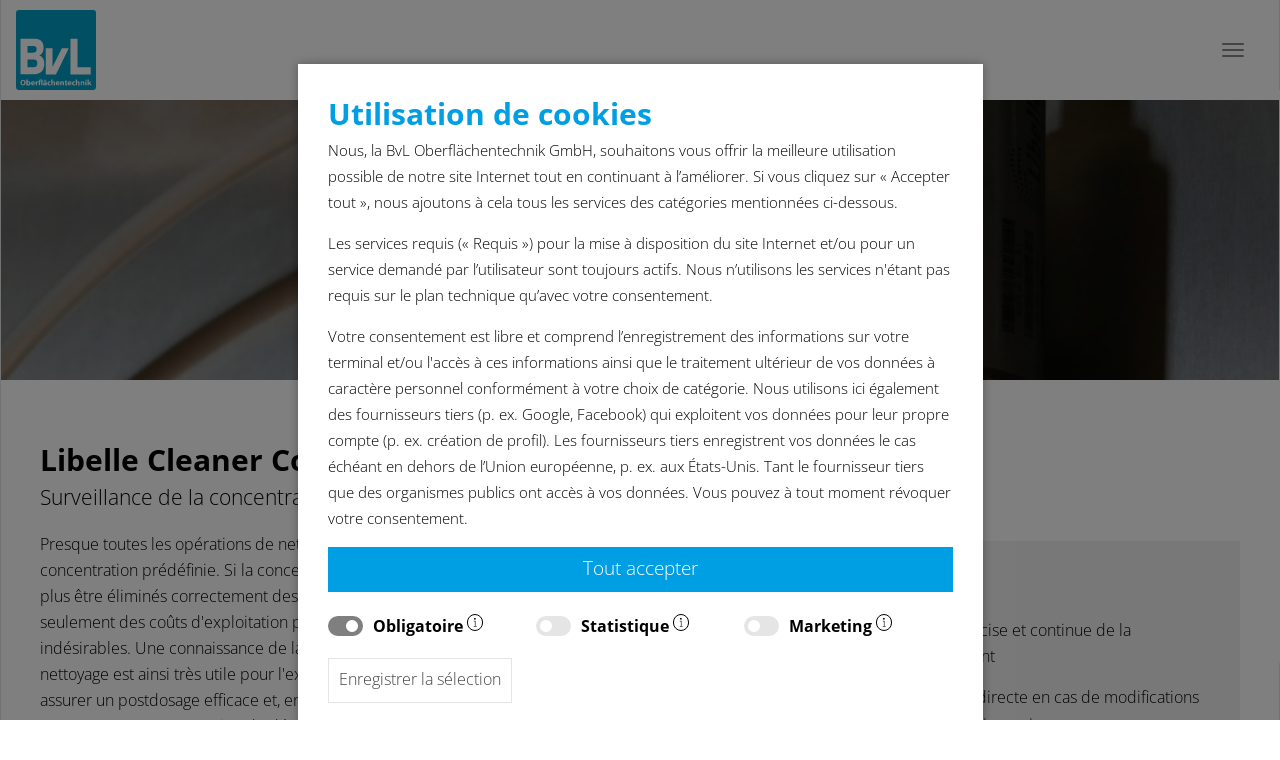

--- FILE ---
content_type: text/html; charset=utf-8
request_url: https://www.bvl-cleaning.com/fr/composants-systeme/libelle/libelle-cleaner-control
body_size: 12343
content:
<!DOCTYPE html>
<html lang="fr-FR">
	<head>
		<meta charset="utf-8">
		<!--
	This website is powered by TYPO3 - inspiring people to share!
	TYPO3 is a free open source Content Management Framework initially created by Kasper Skaarhoj and licensed under GNU/GPL.
	TYPO3 is copyright 1998-2026 of Kasper Skaarhoj. Extensions are copyright of their respective owners.
	Information and contribution at https://typo3.org/
-->
		<link rel="icon" href="https://www.bvl-cleaning.com/_assets/0646722290cbff5c5243ef69e7ff9dfa/img/favicon-o-tec.ico" type="image/vnd.microsoft.icon">
		<title>Libelle Cleaner Control pour la concentration en produit | BvL Cleaning</title>
		<meta http-equiv="x-ua-compatible" content="IE=edge">
		<meta name="description" content="Libelle Cleaner Control vous permet de surveiller la concentration du fluide de nettoyage ✔ Made in Germany ✔ Premiers conseils téléphoniques ! ">
		<meta name="viewport" content="width=device-width, initial-scale=1.0, maximum-scale=1.0, user-scalable=no">
		<meta property="og:type" content="website">
		<meta property="og:site_name" content="BvL Cleaning">
		<meta name="twitter:card" content="summary">
		<link rel="stylesheet" href="https://www.bvl-cleaning.com/typo3temp/assets/compressed/merged-373e05f96837f0c60079745bfe1b1309-73c3b9b16bb0884d43a1026c94f83d30.css?1768920860" media="all">
		<meta name="google-site-verification" content="PtuC7aqWECulc6wz-mW7xB81r1Ey7p0CDUb71jF2z4g">
		<link rel="icon" href="/fileadmin/template/website/img/favicon-e-tech.svg" type="image/svg+xml">
		<link rel="apple-touch-icon" href="/fileadmin/template/website/img/apple-touch-icon-e-tech.png">
		<link rel="manifest" href="/fileadmin/template/website/img/site.webmanifest">
		<script type="text/javascript" src="" data-src="https://www.bvl-cleaning.com/_assets/0646722290cbff5c5243ef69e7ff9dfa/JavaScript/gtm_otec.js" data-category="statistics,marketing"></script>
		<script type="text/javascript" src="" data-src="https://www.bvl-cleaning.com/_assets/0646722290cbff5c5243ef69e7ff9dfa/JavaScript/linkedin_otec.js" data-category="marketing"></script>
		<link rel="canonical" href="https://www.bvl-cleaning.com/fr/composants-systeme/libelle/libelle-cleaner-control">
		<link rel="alternate" hreflang="x-default" href="https://www.bvl-cleaning.com/en/system-components/libelle/libelle-cleaner-control">
		<link rel="alternate" hreflang="de-DE" href="https://www.bvl-cleaning.com/de/systemkomponenten/libelle/libelle-cleaner-control">
		<link rel="alternate" hreflang="en-GB" href="https://www.bvl-cleaning.com/en/system-components/libelle/libelle-cleaner-control">
		<link rel="alternate" hreflang="ru-RU" href="https://www.bvl-cleaning.com/ru/sistemnye-komponenty/libelle/libelle-cleaner-control">
		<link rel="alternate" hreflang="cn-ZH" href="https://www.bvl-cleaning.com/cn/%E7%B3%BB%E7%BB%9F%E7%BB%84%E4%BB%B6/libelle/libelle-cleaner-control">
		<link rel="alternate" hreflang="es-ES" href="https://www.bvl-cleaning.com/es/componentes-de-sistema/libelle/libelle-cleaner-control">
		<link rel="alternate" hreflang="fr-FR" href="https://www.bvl-cleaning.com/fr/composants-systeme/libelle/libelle-cleaner-control"> </head>
	<body data-language="2" data-show-consent="1">
		<noscript><img height="1" width="1" style="display:none;" alt="" src="https://px.ads.linkedin.com/collect/?pid=1085729&fmt=gif"></noscript>
		<noscript xmlns:f="http://www.w3.org/1999/html">
			<iframe src="https://www.googletagmanager.com/ns.html?id=GTM-NCFTSRR" height="0" width="0" style="display:none;visibility:hidden"></iframe>
		</noscript>
		<div class="row-offcanvas row-offcanvas-right facelift">
			<header>
				<nav class="navbar navbar-default navbar-fixed-top newNav">
					<div class="container-fluid">
						<div class="row">
							<div class="col-md-12 col-12 newNavInner">
								<div class="navbar-header">
									<button type="button" class="pull-right navbar-toggle collapsed" data-toggle="offcanvas" data-target="#navbar" aria-expanded="false" aria-controls="navbar"> <span class="sr-only">Navigation ein-/ausblenden</span> <span class="icon-bar"></span> <span class="icon-bar"></span> <span class="icon-bar"></span> </button>
									 <a href="/fr/" class="navbar-brand">
										<object data="https://www.bvl-cleaning.com/_assets/0646722290cbff5c5243ef69e7ff9dfa/img/logo-bvl-cleaning.svg" type="image/svg+xml"></object>
										 </a> </div>
								<div class="collapse navbar-collapse sidebar-offcanvas" id="sidebar">
									<div class="navInner">
										<ul class="nav navbar-nav mainNav d-flex align-items-center">
											<li class="dropdown wide nav-bvl reinigungsanlagen new"> <a href="/fr/installations-de-nettoyage" target="_top" class="nav-link dropdown-toggle "> Installations de nettoyage </a>
												<div class="dropdown-menu reinigungsanlagen hidden-xs">
													<div class="container">
														<div class="col-lg-7 col-md-7 col-sm-7 col-xs-12"> <a href="/fr/installations-de-nettoyage" target="_top"> <span class="h1"> Installations de nettoyage </span> <span class="lead">
																	<p> Propreté taillée sur mesure <span class="ti-arrow-right"></span> </p>
																	 </span> </a>
															<div class="col-md-4 col-sm-4 col-xs-12 pt30 pb30 menu-teaser-trigger" data-uid="55"> <a href="/fr/installations-de-nettoyage/niagara" target="_top" class="kategorie "> <span class="title">Niagara</span> <span class="subtitle">Installation de lavage à panier</span> </a> </div>
															<div class="col-md-4 col-sm-4 col-xs-12 pt30 pb30 menu-teaser-trigger" data-uid="235"> <a href="/fr/installations-de-nettoyage/yukon" target="_top" class="kategorie "> <span class="title">Yukon</span> <span class="subtitle">Installation en continu</span> </a> </div>
															<div class="col-md-4 col-sm-4 col-xs-12 pt30 pb30 menu-teaser-trigger" data-uid="239"> <a href="/fr/installations-de-nettoyage/geyser" target="_top" class="kategorie "> <span class="title">Geyser</span> <span class="subtitle">Procédé haute pression</span> </a> </div>
															<div class="col-md-4 col-sm-4 col-xs-12 pt30 pb30 menu-teaser-trigger" data-uid="3010"> <a href="/fr/installations-de-nettoyage/atlantic" target="_top" class="kategorie "> <span class="title">Atlantic</span> <span class="subtitle">Installations de nettoyage par immersion</span> </a> </div>
															<div class="col-md-4 col-sm-4 col-xs-12 pt30 pb30 menu-teaser-trigger" data-uid="241"> <a href="/fr/installations-de-nettoyage/twister" target="_top" class="kategorie "> <span class="title">Twister</span> <span class="subtitle">Installation à transfert rotatif</span> </a> </div>
															<div class="col-md-4 col-sm-4 col-xs-12 pt30 pb30 menu-teaser-trigger" data-uid="52"> <a href="/fr/installations-de-nettoyage/ocean" target="_top" class="kategorie "> <span class="title">Ocean</span> <span class="subtitle">Installations à plateau tournant Ocean</span> </a> </div>
															<div class="col-md-4 col-sm-4 col-xs-12 pt30 pb30 menu-teaser-trigger" data-uid="237"> <a href="/fr/installations-de-nettoyage/pacific" target="_top" class="kategorie "> <span class="title">Pacific</span> <span class="subtitle">Installation pour grandes pièces</span> </a> </div>
															<div class="col-md-4 col-sm-4 col-xs-12 pt30 pb30 menu-teaser-trigger" data-uid="3979"> <a href="/fr/installations-de-nettoyage/technique-de-nettoyage-sur-mesure" target="_top" class="kategorie "> <span class="title">Technique de nettoyage sur mesure</span> <span class="subtitle">Sur mesure</span> </a> </div>
															<div class="col-md-4 col-sm-4 col-xs-12 pt30 pb30 menu-teaser-trigger" data-uid="4301"> <a href="/fr/installations-de-nettoyage/technologie-dimpulsions-de-vide-tiv" target="_top" class="kategorie "> <span class="title">Technologie d’impulsions de vide (TIV)</span> <span class="subtitle"></span> </a> </div>
															<div class="col-md-4 col-sm-4 col-xs-12 pt30 pb30 menu-teaser-trigger" data-uid="49"> <a href="/en/cleaning-systems/used-systems" target="_top" class="kategorie "> <span class="title">Used systems</span> <span class="subtitle">Available immediately</span> </a> </div>
															<div class="col-md-4 col-sm-4 col-xs-12 pt30 pb30 menu-teaser-trigger" data-uid="3533"> <a href="/fr/installations-de-nettoyage/centre-de-technologie-de-bvl" target="_top" class="kategorie "> <span class="title">Centre de technologie de BvL</span> <span class="subtitle">Essais de nettoyage pratiques</span> </a> </div>
															 </div>
														<div class="col-lg-5 col-md-5 col-sm-5 col-xs-12 menu-teaser show" data-for="55">
															<div class="wrapper"> <img src="https://www.bvl-cleaning.com/fileadmin/media/bvl-otech/reinigungsanlagen/bvl-oberflaechentechnik-produktteaser-niagara-korbwaschanlagen.jpg" class="img-responsive" alt="Niagara" title="Niagara" loading="lazy"> </div>
															 <span class="title">Niagara</span> <span class="subtitle">Installation de lavage à panier</span> <span class="text">Englobant toutes les installations de lavage à panier à chargement frontal, la série de produits Niagara convient parfaitement pour le nettoyage de pièces individuelles, de produits en vrac ou encore de pièces agencées individuellement ou placées dans des paniers.</span> </div>
														<div class="col-lg-5 col-md-5 col-sm-5 col-xs-12 menu-teaser " data-for="235">
															<div class="wrapper"> <img src="https://www.bvl-cleaning.com/fileadmin/media/bvl-otech/reinigungsanlagen/bvl-oberflaechentechnik-produktteaser-yukon-durchlaufanlagen.jpg" class="img-responsive" alt="Yukon" title="Yukon" loading="lazy"> </div>
															 <span class="title">Yukon</span> <span class="subtitle">Installation en continu</span> <span class="text">Idéale pour la production en série, notre machine de nettoyage en flux continu Yukon assure un nettoyage fiable pour une propreté impeccable des pièces, et ce, même pour de hautes cadences et grandes quantités de pièces.</span> </div>
														<div class="col-lg-5 col-md-5 col-sm-5 col-xs-12 menu-teaser " data-for="239">
															<div class="wrapper"> <img src="https://www.bvl-cleaning.com/fileadmin/media/bvl-otech/reinigungsanlagen/bvl-oberflaechentechnik-produktteaser-geyser-hochdruckverfahren.jpg" class="img-responsive" alt="Geyser" title="Geyser" loading="lazy"> </div>
															 <span class="title">Geyser</span> <span class="subtitle">Procédé haute pression</span> <span class="text">L’installation Geyser nettoie, ébavure et décape de manière fiable par un processus de haute pression et maîtrise ainsi l'élimination tous les encrassements, même les plus intenses.</span> </div>
														<div class="col-lg-5 col-md-5 col-sm-5 col-xs-12 menu-teaser " data-for="3010">
															<div class="wrapper"> <img src="https://www.bvl-cleaning.com/fileadmin/media/bvl-otech/reinigungsanlagen/bvl-oberflaechentechnik-produktteaser-atlantic-tauchreinigungsanlage-2021-08-31.jpg" class="img-responsive" alt="Atlantic" title="Atlantic" loading="lazy"> </div>
															 <span class="title">Atlantic</span> <span class="subtitle">Installations de nettoyage par immersion</span> <span class="text">L’AtlanticTR est une installation de nettoyage par immersion à plusieurs chambres destinée à satisfaire les très hautes exigences de propreté au sein des productions high-tech modernes.</span> </div>
														<div class="col-lg-5 col-md-5 col-sm-5 col-xs-12 menu-teaser " data-for="241">
															<div class="wrapper"> <img src="https://www.bvl-cleaning.com/fileadmin/media/bvl-otech/reinigungsanlagen/bvl-oberflaechentechnik-produktteaser-twister-rundtaktanlagen.jpg" class="img-responsive" alt="Twister" title="Twister" loading="lazy"> </div>
															 <span class="title">Twister</span> <span class="subtitle">Installation à transfert rotatif</span> <span class="text">Dans les machines de nettoyage multi-postes à plateau rotatif de la série Twister de BvL, les pièces sont agencées sur un plateau rotatif et traversent ainsi les diverses étapes du processus de nettoyage.</span> </div>
														<div class="col-lg-5 col-md-5 col-sm-5 col-xs-12 menu-teaser " data-for="52">
															<div class="wrapper"> <img src="https://www.bvl-cleaning.com/fileadmin/media/bvl-otech/reinigungsanlagen/bvl-oberflaechentechnik-produktteaser-ocean-drehtelleranlagen.jpg" class="img-responsive" alt="Ocean" title="Ocean" loading="lazy"> </div>
															 <span class="title">Ocean</span> <span class="subtitle">Installations à plateau tournant Ocean</span> <span class="text">Les machines de nettoyage à plateau rotatif de la série Ocean sont conçues pour une grande variété de tâches de nettoyage, et ce, même en présence de hautes charges polluantes et pour les pièces lourdes.</span> </div>
														<div class="col-lg-5 col-md-5 col-sm-5 col-xs-12 menu-teaser " data-for="237">
															<div class="wrapper"> <img src="https://www.bvl-cleaning.com/fileadmin/media/bvl-otech/reinigungsanlagen/bvl-oberflaechentechnik-produktteaser-pacific-grossteileanlagen.jpg" class="img-responsive" alt="Pacific" title="Pacific" loading="lazy"> </div>
															 <span class="title">Pacific</span> <span class="subtitle">Installation pour grandes pièces</span> <span class="text">Les installations pour grandes pièces de BvL de la série Pacific offrent des performances de nettoyage exceptionnelles pour des pièces particulièrement exigeantes.</span> </div>
														<div class="col-lg-5 col-md-5 col-sm-5 col-xs-12 menu-teaser " data-for="3979">
															<div class="wrapper"> <img src="https://www.bvl-cleaning.com/fileadmin/media/bvl-otech/reinigungsanlagen/individuelle-loesungen/bvl-oberflaechentechnik-produktteaser-individuelle-systeme.jpg" class="img-responsive" alt="Technique de nettoyage sur mesure" title="Technique de nettoyage sur mesure" loading="lazy"> </div>
															 <span class="title">Technique de nettoyage sur mesure</span> <span class="subtitle">Sur mesure</span> <span class="text">Nous proposons des installations sur mesure dans toutes les versions possibles : configurées, combinées, intégrées ou encore entièrement automatisées.</span> </div>
														<div class="col-lg-5 col-md-5 col-sm-5 col-xs-12 menu-teaser " data-for="4301">
															<div class="wrapper"> <img src="" class="img-responsive" alt="Technologie d’impulsions de vide (TIV)" title="Technologie d’impulsions de vide (TIV)" loading="lazy"> </div>
															 <span class="title">Technologie d’impulsions de vide (TIV)</span> <span class="subtitle"></span> <span class="text"></span> </div>
														<div class="col-lg-5 col-md-5 col-sm-5 col-xs-12 menu-teaser " data-for="49">
															<div class="wrapper"> <img src="https://www.bvl-cleaning.com/fileadmin/media/bvl-otech/reinigungsanlagen/bvl-oberflaechentechnik-produktteaser-gebrauchtanlagen-neu.jpg" class="img-responsive" alt="Used systems" title="Used systems" loading="lazy"> </div>
															 <span class="title">Used systems</span> <span class="subtitle">Available immediately</span> <span class="text">BvL cleaning systems stand out on account of their robustness and many years of reliable operation.</span> </div>
														<div class="col-lg-5 col-md-5 col-sm-5 col-xs-12 menu-teaser " data-for="3533">
															<div class="wrapper"> <img src="https://www.bvl-cleaning.com/fileadmin/media/bvl-otech/reinigungsanlagen/bvl-oberflaechentechnik-produktteaser-technikum.jpg" class="img-responsive" alt="Centre de technologie de BvL" title="Centre de technologie de BvL" loading="lazy"> </div>
															 <span class="title">Centre de technologie de BvL</span> <span class="subtitle">Essais de nettoyage pratiques</span> <span class="text">Nous mettons à profit notre longue expérience et nos compétences intersectorielles pour déterminer, avec vous et vos pièces d'origine, l'installation de nettoyage parfaite.</span> </div>
														 </div>
													 </div>
												<ul class="dropdown-menu-mobil reinigungsanlagen hidden-lg hidden-md hidden-sm">
													<li class="dropdown-sub"> <a href="/fr/installations-de-nettoyage/niagara" target="_top" class="kategorie "> <span class="title">Niagara</span> <span class="subtitle"></span> </a> </li>
													<li class="dropdown-sub"> <a href="/fr/installations-de-nettoyage/yukon" target="_top" class="kategorie "> <span class="title">Yukon</span> <span class="subtitle"></span> </a> </li>
													<li class="dropdown-sub"> <a href="/fr/installations-de-nettoyage/geyser" target="_top" class="kategorie "> <span class="title">Geyser</span> <span class="subtitle"></span> </a> </li>
													<li class="dropdown-sub"> <a href="/fr/installations-de-nettoyage/atlantic" target="_top" class="kategorie "> <span class="title">Atlantic</span> <span class="subtitle"></span> </a> </li>
													<li class="dropdown-sub"> <a href="/fr/installations-de-nettoyage/twister" target="_top" class="kategorie "> <span class="title">Twister</span> <span class="subtitle"></span> </a> </li>
													<li class="dropdown-sub"> <a href="/fr/installations-de-nettoyage/ocean" target="_top" class="kategorie "> <span class="title">Ocean</span> <span class="subtitle"></span> </a> </li>
													<li class="dropdown-sub"> <a href="/fr/installations-de-nettoyage/pacific" target="_top" class="kategorie "> <span class="title">Pacific</span> <span class="subtitle"></span> </a> </li>
													<li class="dropdown-sub"> <a href="/fr/installations-de-nettoyage/technique-de-nettoyage-sur-mesure" target="_top" class="kategorie "> <span class="title">Technique de nettoyage sur mesure</span> <span class="subtitle"></span> </a> </li>
													<li class="dropdown-sub"> <a href="/fr/installations-de-nettoyage/technologie-dimpulsions-de-vide-tiv" target="_top" class="kategorie "> <span class="title">Technologie d’impulsions de vide (TIV)</span> <span class="subtitle"></span> </a> </li>
													<li class="dropdown-sub"> <a href="/en/cleaning-systems/used-systems" target="_top" class="kategorie "> <span class="title">Used systems</span> <span class="subtitle">https://www.bvl-cleaning.com</span> </a> </li>
													<li class="dropdown-sub"> <a href="/fr/installations-de-nettoyage/centre-de-technologie-de-bvl" target="_top" class="kategorie "> <span class="title">Centre de technologie de BvL</span> <span class="subtitle"></span> </a> </li>
													 </ul>
												 </li>
											<li class="dropdown wide nav-bvl"> <a href="/fr/applications" target="_top" class="nav-link dropdown-toggle "> Applications </a>
												<div class="dropdown-menu anwendungen hidden-xs">
													<div class="container">
														<div class="col-ms-12 col-sm-12 col-xs-12"> <a href="/fr/applications" target="_top"> <span class="h1"> Le spécialiste de votre application </span> <span class="lead">
																	<p> Ofrecemos soluciones y conceptos de aplicación adaptados a sus necesidades. <span class="ti-arrow-right"></span> </p>
																	 </span> </a> </div>
														<div class="col-md-3 col-sm-6 col-xs-12 pt30 pb30"> <a href="/fr/applications/high-purity" target="_top" class="">
																<picture> <source srcset="https://www.bvl-cleaning.com/fileadmin/_processed_/9/6/csm_bvl-oberflaechentechnik-high-purity-teaser_c4b6d7a99c.jpg" media="(min-width: 1200px)"> <source srcset="https://www.bvl-cleaning.com/fileadmin/_processed_/9/6/csm_bvl-oberflaechentechnik-high-purity-teaser_d21c8a83b2.jpg" media="(min-width: 1024px)"> <source srcset="https://www.bvl-cleaning.com/fileadmin/_processed_/9/6/csm_bvl-oberflaechentechnik-high-purity-teaser_d21c8a83b2.jpg" media="(min-width: 768px)"> <source srcset="https://www.bvl-cleaning.com/fileadmin/_processed_/9/6/csm_bvl-oberflaechentechnik-high-purity-teaser_44bfd612d9.jpg" media="(min-width: 0px)"> <img src="https://www.bvl-cleaning.com/fileadmin/_processed_/9/6/csm_bvl-oberflaechentechnik-high-purity-teaser_44bfd612d9.jpg" class="img-responsive" alt="High Purity" title="High Purity" loading="lazy"> </picture>
																 <span class="lead">
																	<p> High Purity <span class="ti-arrow-right"></span> </p>
																	 </span> </a> </div>
														<div class="col-md-3 col-sm-6 col-xs-12 pt30 pb30"> <a href="/fr/applications/appareils-menagers" target="_top" class="">
																<picture> <source srcset="https://www.bvl-cleaning.com/fileadmin/_processed_/3/8/csm_bvl-oberflaechentechnik-produktteaser-hausgeraete-neu_298501919a.jpg" media="(min-width: 1200px)"> <source srcset="https://www.bvl-cleaning.com/fileadmin/_processed_/3/8/csm_bvl-oberflaechentechnik-produktteaser-hausgeraete-neu_3863d72789.jpg" media="(min-width: 1024px)"> <source srcset="https://www.bvl-cleaning.com/fileadmin/_processed_/3/8/csm_bvl-oberflaechentechnik-produktteaser-hausgeraete-neu_3863d72789.jpg" media="(min-width: 768px)"> <source srcset="https://www.bvl-cleaning.com/fileadmin/_processed_/3/8/csm_bvl-oberflaechentechnik-produktteaser-hausgeraete-neu_5a04e29ecc.jpg" media="(min-width: 0px)"> <img src="https://www.bvl-cleaning.com/fileadmin/_processed_/3/8/csm_bvl-oberflaechentechnik-produktteaser-hausgeraete-neu_5a04e29ecc.jpg" class="img-responsive" alt="Appareils ménagers" title="Appareils ménagers" loading="lazy"> </picture>
																 <span class="lead">
																	<p> Appareils ménagers <span class="ti-arrow-right"></span> </p>
																	 </span> </a> </div>
														<div class="col-md-3 col-sm-6 col-xs-12 pt30 pb30"> <a href="/fr/applications/transports-ferroviaires" target="_top" class="">
																<picture> <source srcset="https://www.bvl-cleaning.com/fileadmin/_processed_/0/b/csm_bvl-oberflaechentechnik-produktteaser-bahn-neu_cb7488bdec.jpg" media="(min-width: 1200px)"> <source srcset="https://www.bvl-cleaning.com/fileadmin/_processed_/0/b/csm_bvl-oberflaechentechnik-produktteaser-bahn-neu_a8be7914b7.jpg" media="(min-width: 1024px)"> <source srcset="https://www.bvl-cleaning.com/fileadmin/_processed_/0/b/csm_bvl-oberflaechentechnik-produktteaser-bahn-neu_a8be7914b7.jpg" media="(min-width: 768px)"> <source srcset="https://www.bvl-cleaning.com/fileadmin/_processed_/0/b/csm_bvl-oberflaechentechnik-produktteaser-bahn-neu_c2a98e0ac9.jpg" media="(min-width: 0px)"> <img src="https://www.bvl-cleaning.com/fileadmin/_processed_/0/b/csm_bvl-oberflaechentechnik-produktteaser-bahn-neu_c2a98e0ac9.jpg" class="img-responsive" alt="Transports ferroviaires" title="Transports ferroviaires" loading="lazy"> </picture>
																 <span class="lead">
																	<p> Transports ferroviaires <span class="ti-arrow-right"></span> </p>
																	 </span> </a> </div>
														<div class="col-md-3 col-sm-6 col-xs-12 pt30 pb30"> <a href="/fr/applications/defence" target="_top" class="">
																<picture> <source srcset="https://www.bvl-cleaning.com/fileadmin/_processed_/c/1/csm_bvl-oberflaechentechnik-produktteaser-defence_741b0eb5ce.jpg" media="(min-width: 1200px)"> <source srcset="https://www.bvl-cleaning.com/fileadmin/_processed_/c/1/csm_bvl-oberflaechentechnik-produktteaser-defence_e889978145.jpg" media="(min-width: 1024px)"> <source srcset="https://www.bvl-cleaning.com/fileadmin/_processed_/c/1/csm_bvl-oberflaechentechnik-produktteaser-defence_e889978145.jpg" media="(min-width: 768px)"> <source srcset="https://www.bvl-cleaning.com/fileadmin/_processed_/c/1/csm_bvl-oberflaechentechnik-produktteaser-defence_c59c43b7ce.jpg" media="(min-width: 0px)"> <img src="https://www.bvl-cleaning.com/fileadmin/_processed_/c/1/csm_bvl-oberflaechentechnik-produktteaser-defence_c59c43b7ce.jpg" class="img-responsive" alt="Defence" title="Defence" loading="lazy"> </picture>
																 <span class="lead">
																	<p> Defence <span class="ti-arrow-right"></span> </p>
																	 </span> </a> </div>
														<div class="col-md-3 col-sm-6 col-xs-12 pt30 pb30"> <a href="/fr/applications/technologie-de-lautomobile" target="_top" class="">
																<picture> <source srcset="https://www.bvl-cleaning.com/fileadmin/_processed_/c/4/csm_bvl-oberflaechentechnik-produktteaser-fahrzeugtechnik-neu_8844312d66.jpg" media="(min-width: 1200px)"> <source srcset="https://www.bvl-cleaning.com/fileadmin/_processed_/c/4/csm_bvl-oberflaechentechnik-produktteaser-fahrzeugtechnik-neu_a7c7869d67.jpg" media="(min-width: 1024px)"> <source srcset="https://www.bvl-cleaning.com/fileadmin/_processed_/c/4/csm_bvl-oberflaechentechnik-produktteaser-fahrzeugtechnik-neu_a7c7869d67.jpg" media="(min-width: 768px)"> <source srcset="https://www.bvl-cleaning.com/fileadmin/_processed_/c/4/csm_bvl-oberflaechentechnik-produktteaser-fahrzeugtechnik-neu_e72763fbbb.jpg" media="(min-width: 0px)"> <img src="https://www.bvl-cleaning.com/fileadmin/_processed_/c/4/csm_bvl-oberflaechentechnik-produktteaser-fahrzeugtechnik-neu_e72763fbbb.jpg" class="img-responsive" alt="Technologie de l&#039;automobile" title="Technologie de l&#039;automobile" loading="lazy"> </picture>
																 <span class="lead">
																	<p> Technologie de l&#039;automobile <span class="ti-arrow-right"></span> </p>
																	 </span> </a> </div>
														<div class="col-md-3 col-sm-6 col-xs-12 pt30 pb30"> <a href="/fr/applications/ateliers-de-trempe" target="_top" class="">
																<picture> <source srcset="https://www.bvl-cleaning.com/fileadmin/_processed_/5/5/csm_bvl-oberflaechentechnik-produktteaser-landtechnik-neu_9f2037f4a3.jpg" media="(min-width: 1200px)"> <source srcset="https://www.bvl-cleaning.com/fileadmin/_processed_/5/5/csm_bvl-oberflaechentechnik-produktteaser-landtechnik-neu_59b06625c4.jpg" media="(min-width: 1024px)"> <source srcset="https://www.bvl-cleaning.com/fileadmin/_processed_/5/5/csm_bvl-oberflaechentechnik-produktteaser-landtechnik-neu_59b06625c4.jpg" media="(min-width: 768px)"> <source srcset="https://www.bvl-cleaning.com/fileadmin/_processed_/5/5/csm_bvl-oberflaechentechnik-produktteaser-landtechnik-neu_7e79b40895.jpg" media="(min-width: 0px)"> <img src="https://www.bvl-cleaning.com/fileadmin/_processed_/5/5/csm_bvl-oberflaechentechnik-produktteaser-landtechnik-neu_7e79b40895.jpg" class="img-responsive" alt="Ateliers de trempe" title="Ateliers de trempe" loading="lazy"> </picture>
																 <span class="lead">
																	<p> Ateliers de trempe <span class="ti-arrow-right"></span> </p>
																	 </span> </a> </div>
														<div class="col-md-3 col-sm-6 col-xs-12 pt30 pb30"> <a href="/fr/applications/autres-secteurs" target="_top" class="">
																<picture> <source srcset="https://www.bvl-cleaning.com/fileadmin/_processed_/b/5/csm_bvl-oberflaechentechnik-produktteaser-weitere-branchen-neu_9ce0d95f1e.jpg" media="(min-width: 1200px)"> <source srcset="https://www.bvl-cleaning.com/fileadmin/_processed_/b/5/csm_bvl-oberflaechentechnik-produktteaser-weitere-branchen-neu_f4fbdae023.jpg" media="(min-width: 1024px)"> <source srcset="https://www.bvl-cleaning.com/fileadmin/_processed_/b/5/csm_bvl-oberflaechentechnik-produktteaser-weitere-branchen-neu_f4fbdae023.jpg" media="(min-width: 768px)"> <source srcset="https://www.bvl-cleaning.com/fileadmin/_processed_/b/5/csm_bvl-oberflaechentechnik-produktteaser-weitere-branchen-neu_e7f8d7d77c.jpg" media="(min-width: 0px)"> <img src="https://www.bvl-cleaning.com/fileadmin/_processed_/b/5/csm_bvl-oberflaechentechnik-produktteaser-weitere-branchen-neu_e7f8d7d77c.jpg" class="img-responsive" alt="Autres secteurs" title="Autres secteurs" loading="lazy"> </picture>
																 <span class="lead">
																	<p> Autres secteurs <span class="ti-arrow-right"></span> </p>
																	 </span> </a> </div>
														 </div>
													 </div>
												<ul class="dropdown-menu-mobil anwendungen hidden-lg hidden-md hidden-sm">
													<li> <a href="/fr/applications/high-purity" target="_top" class=""> High Purity </a> </li>
													<li> <a href="/fr/applications/appareils-menagers" target="_top" class=""> Appareils ménagers </a> </li>
													<li> <a href="/fr/applications/transports-ferroviaires" target="_top" class=""> Transports ferroviaires </a> </li>
													<li> <a href="/fr/applications/defence" target="_top" class=""> Defence </a> </li>
													<li> <a href="/fr/applications/technologie-de-lautomobile" target="_top" class=""> Technologie de l&#039;automobile </a> </li>
													<li> <a href="/fr/applications/ateliers-de-trempe" target="_top" class=""> Ateliers de trempe </a> </li>
													<li> <a href="/fr/applications/autres-secteurs" target="_top" class=""> Autres secteurs </a> </li>
													 </ul>
												 </li>
											<li class="dropdown wide nav-bvl"> <a href="/fr/composants-systeme" target="_top" class="nav-link dropdown-toggle active"> Composants système </a>
												<div class="dropdown-menu anwendungen hidden-xs">
													<div class="container">
														<div class="col-ms-12 col-sm-12 col-xs-12"> <a href="/fr/composants-systeme" target="_top"> <span class="h1"> Composants système </span> <span class="lead">
																	<p> Les éléments clés pour garantir la propreté de vos composants. <span class="ti-arrow-right"></span> </p>
																	 </span> </a> </div>
														<div class="col-md-3 col-sm-6 col-xs-12 pt30 pb30"> <a href="/fr/composants-systeme/smart-cleaning" target="_top" class="">
																<picture> <source srcset="https://www.bvl-cleaning.com/fileadmin/_processed_/0/c/csm_bvl-oberflaechentechnik-navi-smartcleaning_164b36bc27.jpg" media="(min-width: 1200px)"> <source srcset="https://www.bvl-cleaning.com/fileadmin/_processed_/0/c/csm_bvl-oberflaechentechnik-navi-smartcleaning_7dfb7a478b.jpg" media="(min-width: 1024px)"> <source srcset="https://www.bvl-cleaning.com/fileadmin/_processed_/0/c/csm_bvl-oberflaechentechnik-navi-smartcleaning_7dfb7a478b.jpg" media="(min-width: 768px)"> <source srcset="https://www.bvl-cleaning.com/fileadmin/_processed_/0/c/csm_bvl-oberflaechentechnik-navi-smartcleaning_5c90cf27a0.jpg" media="(min-width: 0px)"> <img src="https://www.bvl-cleaning.com/fileadmin/_processed_/0/c/csm_bvl-oberflaechentechnik-navi-smartcleaning_5c90cf27a0.jpg" class="img-responsive" alt="Smart Cleaning" title="Smart Cleaning" loading="lazy"> </picture>
																 <span class="lead">
																	<p> Smart Cleaning <span class="ti-arrow-right"></span> </p>
																	 </span> </a> </div>
														<div class="col-md-3 col-sm-6 col-xs-12 pt30 pb30"> <a href="/fr/composants-systeme/libelle" target="_top" class="active">
																<picture> <source srcset="https://www.bvl-cleaning.com/fileadmin/_processed_/7/b/csm_bvl-oberflaechentechnik-navi-libelle_48e4d223f0.jpg" media="(min-width: 1200px)"> <source srcset="https://www.bvl-cleaning.com/fileadmin/_processed_/7/b/csm_bvl-oberflaechentechnik-navi-libelle_6a501c719a.jpg" media="(min-width: 1024px)"> <source srcset="https://www.bvl-cleaning.com/fileadmin/_processed_/7/b/csm_bvl-oberflaechentechnik-navi-libelle_6a501c719a.jpg" media="(min-width: 768px)"> <source srcset="https://www.bvl-cleaning.com/fileadmin/_processed_/7/b/csm_bvl-oberflaechentechnik-navi-libelle_9a403434c8.jpg" media="(min-width: 0px)"> <img src="https://www.bvl-cleaning.com/fileadmin/_processed_/7/b/csm_bvl-oberflaechentechnik-navi-libelle_9a403434c8.jpg" class="img-responsive" alt="Libelle" title="Libelle" loading="lazy"> </picture>
																 <span class="lead">
																	<p> Libelle <span class="ti-arrow-right"></span> </p>
																	 </span> </a> </div>
														<div class="col-md-3 col-sm-6 col-xs-12 pt30 pb30"> <a href="/fr/composants-systeme/nevada" target="_top" class="">
																<picture> <source srcset="https://www.bvl-cleaning.com/fileadmin/_processed_/e/4/csm_bvl-oberflaechentechnik-navi-nevada_4977342df7.jpg" media="(min-width: 1200px)"> <source srcset="https://www.bvl-cleaning.com/fileadmin/_processed_/e/4/csm_bvl-oberflaechentechnik-navi-nevada_1bcd566963.jpg" media="(min-width: 1024px)"> <source srcset="https://www.bvl-cleaning.com/fileadmin/_processed_/e/4/csm_bvl-oberflaechentechnik-navi-nevada_1bcd566963.jpg" media="(min-width: 768px)"> <source srcset="https://www.bvl-cleaning.com/fileadmin/_processed_/e/4/csm_bvl-oberflaechentechnik-navi-nevada_f1b855068a.jpg" media="(min-width: 0px)"> <img src="https://www.bvl-cleaning.com/fileadmin/_processed_/e/4/csm_bvl-oberflaechentechnik-navi-nevada_f1b855068a.jpg" class="img-responsive" alt="Nevada" title="Nevada" loading="lazy"> </picture>
																 <span class="lead">
																	<p> Nevada <span class="ti-arrow-right"></span> </p>
																	 </span> </a> </div>
														<div class="col-md-3 col-sm-6 col-xs-12 pt30 pb30"> <a href="/fr/composants-systeme/arctic" target="_top" class="">
																<picture> <source srcset="https://www.bvl-cleaning.com/fileadmin/_processed_/1/b/csm_bvl-oberflaechentechnik-navi-arctic_57276ad2d4.jpg" media="(min-width: 1200px)"> <source srcset="https://www.bvl-cleaning.com/fileadmin/_processed_/1/b/csm_bvl-oberflaechentechnik-navi-arctic_6ef0b3f464.jpg" media="(min-width: 1024px)"> <source srcset="https://www.bvl-cleaning.com/fileadmin/_processed_/1/b/csm_bvl-oberflaechentechnik-navi-arctic_6ef0b3f464.jpg" media="(min-width: 768px)"> <source srcset="https://www.bvl-cleaning.com/fileadmin/_processed_/1/b/csm_bvl-oberflaechentechnik-navi-arctic_1513b949e1.jpg" media="(min-width: 0px)"> <img src="https://www.bvl-cleaning.com/fileadmin/_processed_/1/b/csm_bvl-oberflaechentechnik-navi-arctic_1513b949e1.jpg" class="img-responsive" alt="Arctic" title="Arctic" loading="lazy"> </picture>
																 <span class="lead">
																	<p> Arctic <span class="ti-arrow-right"></span> </p>
																	 </span> </a> </div>
														<div class="col-md-3 col-sm-6 col-xs-12 pt30 pb30"> <a href="/fr/composants-systeme/saturn" target="_top" class="">
																<picture> <source srcset="https://www.bvl-cleaning.com/fileadmin/_processed_/4/6/csm_bvl-oberflaechentechnik-navi-saturn_8cec183b9a.jpg" media="(min-width: 1200px)"> <source srcset="https://www.bvl-cleaning.com/fileadmin/_processed_/4/6/csm_bvl-oberflaechentechnik-navi-saturn_a73752bf8b.jpg" media="(min-width: 1024px)"> <source srcset="https://www.bvl-cleaning.com/fileadmin/_processed_/4/6/csm_bvl-oberflaechentechnik-navi-saturn_a73752bf8b.jpg" media="(min-width: 768px)"> <source srcset="https://www.bvl-cleaning.com/fileadmin/_processed_/4/6/csm_bvl-oberflaechentechnik-navi-saturn_d75f256235.jpg" media="(min-width: 0px)"> <img src="https://www.bvl-cleaning.com/fileadmin/_processed_/4/6/csm_bvl-oberflaechentechnik-navi-saturn_d75f256235.jpg" class="img-responsive" alt="Saturn" title="Saturn" loading="lazy"> </picture>
																 <span class="lead">
																	<p> Saturn <span class="ti-arrow-right"></span> </p>
																	 </span> </a> </div>
														<div class="col-md-3 col-sm-6 col-xs-12 pt30 pb30"> <a href="/fr/composants-systeme/composants-systeme-complementaires" target="_top" class="">
																<picture> <source srcset="https://www.bvl-cleaning.com/fileadmin/_processed_/4/4/csm_bvl-oberflaechentechnik-navi-weiteres_63fc6bd48b.jpg" media="(min-width: 1200px)"> <source srcset="https://www.bvl-cleaning.com/fileadmin/_processed_/4/4/csm_bvl-oberflaechentechnik-navi-weiteres_794a73efba.jpg" media="(min-width: 1024px)"> <source srcset="https://www.bvl-cleaning.com/fileadmin/_processed_/4/4/csm_bvl-oberflaechentechnik-navi-weiteres_794a73efba.jpg" media="(min-width: 768px)"> <source srcset="https://www.bvl-cleaning.com/fileadmin/_processed_/4/4/csm_bvl-oberflaechentechnik-navi-weiteres_b149e36845.jpg" media="(min-width: 0px)"> <img src="https://www.bvl-cleaning.com/fileadmin/_processed_/4/4/csm_bvl-oberflaechentechnik-navi-weiteres_b149e36845.jpg" class="img-responsive" alt="Autres composants" title="Autres composants" loading="lazy"> </picture>
																 <span class="lead">
																	<p> Autres composants <span class="ti-arrow-right"></span> </p>
																	 </span> </a> </div>
														 </div>
													 </div>
												<ul class="dropdown-menu-mobil anwendungen hidden-lg hidden-md hidden-sm">
													<li> <a href="/fr/composants-systeme/smart-cleaning" target="_top" class=""> Smart Cleaning </a> </li>
													<li> <a href="/fr/composants-systeme/libelle" target="_top" class="active"> Libelle </a> </li>
													<li> <a href="/fr/composants-systeme/nevada" target="_top" class=""> Nevada </a> </li>
													<li> <a href="/fr/composants-systeme/arctic" target="_top" class=""> Arctic </a> </li>
													<li> <a href="/fr/composants-systeme/saturn" target="_top" class=""> Saturn </a> </li>
													<li> <a href="/fr/composants-systeme/composants-systeme-complementaires" target="_top" class=""> Autres composants </a> </li>
													 </ul>
												 </li>
											<li class="dropdown wide nav-bvl"> <a href="/fr/service" target="_top" class="nav-link dropdown-toggle "> Service </a>
												<div class="dropdown-menu anwendungen hidden-xs">
													<div class="container">
														<div class="col-ms-12 col-sm-12 col-xs-12"> <a href="/fr/service" target="_top"> <span class="h1"> Service </span> <span class="lead">
																	<p> Un service rapide et compétent pour la sécurité de vos processus. <span class="ti-arrow-right"></span> </p>
																	 </span> </a> </div>
														<div class="col-md-3 col-sm-6 col-xs-12 pt30 pb30"> <a href="/fr/service/maintenance" target="_top" class="">
																<picture> <source srcset="https://www.bvl-cleaning.com/fileadmin/_processed_/a/b/csm_bvl-oberflaechentechnik-navi-wartung_2f7fb6c02c.jpg" media="(min-width: 1200px)"> <source srcset="https://www.bvl-cleaning.com/fileadmin/_processed_/a/b/csm_bvl-oberflaechentechnik-navi-wartung_0d8fcc54e6.jpg" media="(min-width: 1024px)"> <source srcset="https://www.bvl-cleaning.com/fileadmin/_processed_/a/b/csm_bvl-oberflaechentechnik-navi-wartung_0d8fcc54e6.jpg" media="(min-width: 768px)"> <source srcset="https://www.bvl-cleaning.com/fileadmin/_processed_/a/b/csm_bvl-oberflaechentechnik-navi-wartung_818502b319.jpg" media="(min-width: 0px)"> <img src="https://www.bvl-cleaning.com/fileadmin/_processed_/a/b/csm_bvl-oberflaechentechnik-navi-wartung_818502b319.jpg" class="img-responsive" alt="Maintenance" title="Maintenance" loading="lazy"> </picture>
																 <span class="lead">
																	<p> Maintenance <span class="ti-arrow-right"></span> </p>
																	 </span> </a> </div>
														<div class="col-md-3 col-sm-6 col-xs-12 pt30 pb30"> <a href="/fr/service/pieces-de-rechange" target="_top" class="">
																<picture> <source srcset="https://www.bvl-cleaning.com/fileadmin/_processed_/b/e/csm_bvl-oberflaechentechnik-navi-ersatzteile_6abbcd4cbd.jpg" media="(min-width: 1200px)"> <source srcset="https://www.bvl-cleaning.com/fileadmin/_processed_/b/e/csm_bvl-oberflaechentechnik-navi-ersatzteile_740bc0f4d4.jpg" media="(min-width: 1024px)"> <source srcset="https://www.bvl-cleaning.com/fileadmin/_processed_/b/e/csm_bvl-oberflaechentechnik-navi-ersatzteile_740bc0f4d4.jpg" media="(min-width: 768px)"> <source srcset="https://www.bvl-cleaning.com/fileadmin/_processed_/b/e/csm_bvl-oberflaechentechnik-navi-ersatzteile_5db84eefb4.jpg" media="(min-width: 0px)"> <img src="https://www.bvl-cleaning.com/fileadmin/_processed_/b/e/csm_bvl-oberflaechentechnik-navi-ersatzteile_5db84eefb4.jpg" class="img-responsive" alt="Pièces de rechange" title="Pièces de rechange" loading="lazy"> </picture>
																 <span class="lead">
																	<p> Pièces de rechange <span class="ti-arrow-right"></span> </p>
																	 </span> </a> </div>
														<div class="col-md-3 col-sm-6 col-xs-12 pt30 pb30"> <a href="/fr/service/post-equipement-et-modernisation" target="_top" class="">
																<picture> <source srcset="https://www.bvl-cleaning.com/fileadmin/_processed_/5/e/csm_bvl-oberflaechentechnik-navi-nachruestung_7e6fec4891.jpg" media="(min-width: 1200px)"> <source srcset="https://www.bvl-cleaning.com/fileadmin/_processed_/5/e/csm_bvl-oberflaechentechnik-navi-nachruestung_6b59f76397.jpg" media="(min-width: 1024px)"> <source srcset="https://www.bvl-cleaning.com/fileadmin/_processed_/5/e/csm_bvl-oberflaechentechnik-navi-nachruestung_6b59f76397.jpg" media="(min-width: 768px)"> <source srcset="https://www.bvl-cleaning.com/fileadmin/_processed_/5/e/csm_bvl-oberflaechentechnik-navi-nachruestung_707a944a75.jpg" media="(min-width: 0px)"> <img src="https://www.bvl-cleaning.com/fileadmin/_processed_/5/e/csm_bvl-oberflaechentechnik-navi-nachruestung_707a944a75.jpg" class="img-responsive" alt="Modernisation" title="Modernisation" loading="lazy"> </picture>
																 <span class="lead">
																	<p> Modernisation <span class="ti-arrow-right"></span> </p>
																	 </span> </a> </div>
														<div class="col-md-3 col-sm-6 col-xs-12 pt30 pb30"> <a href="/fr/service/reparation" target="_top" class="">
																<picture> <source srcset="https://www.bvl-cleaning.com/fileadmin/_processed_/0/9/csm_bvl-oberflaechentechnik-navi-instandsetzung_4cec464469.jpg" media="(min-width: 1200px)"> <source srcset="https://www.bvl-cleaning.com/fileadmin/_processed_/0/9/csm_bvl-oberflaechentechnik-navi-instandsetzung_ce702f1144.jpg" media="(min-width: 1024px)"> <source srcset="https://www.bvl-cleaning.com/fileadmin/_processed_/0/9/csm_bvl-oberflaechentechnik-navi-instandsetzung_ce702f1144.jpg" media="(min-width: 768px)"> <source srcset="https://www.bvl-cleaning.com/fileadmin/_processed_/0/9/csm_bvl-oberflaechentechnik-navi-instandsetzung_124c5193af.jpg" media="(min-width: 0px)"> <img src="https://www.bvl-cleaning.com/fileadmin/_processed_/0/9/csm_bvl-oberflaechentechnik-navi-instandsetzung_124c5193af.jpg" class="img-responsive" alt="Réparation" title="Réparation" loading="lazy"> </picture>
																 <span class="lead">
																	<p> Réparation <span class="ti-arrow-right"></span> </p>
																	 </span> </a> </div>
														<div class="col-md-3 col-sm-6 col-xs-12 pt30 pb30"> <a href="/fr/service/formation" target="_top" class="">
																<picture> <source srcset="https://www.bvl-cleaning.com/fileadmin/_processed_/b/e/csm_bvl-oberflaechentechnik-navi-schulung_e96bcb874c.jpg" media="(min-width: 1200px)"> <source srcset="https://www.bvl-cleaning.com/fileadmin/_processed_/b/e/csm_bvl-oberflaechentechnik-navi-schulung_5f659d33cb.jpg" media="(min-width: 1024px)"> <source srcset="https://www.bvl-cleaning.com/fileadmin/_processed_/b/e/csm_bvl-oberflaechentechnik-navi-schulung_5f659d33cb.jpg" media="(min-width: 768px)"> <source srcset="https://www.bvl-cleaning.com/fileadmin/_processed_/b/e/csm_bvl-oberflaechentechnik-navi-schulung_fdb1cc02b3.jpg" media="(min-width: 0px)"> <img src="https://www.bvl-cleaning.com/fileadmin/_processed_/b/e/csm_bvl-oberflaechentechnik-navi-schulung_fdb1cc02b3.jpg" class="img-responsive" alt="Formation" title="Formation" loading="lazy"> </picture>
																 <span class="lead">
																	<p> Formation <span class="ti-arrow-right"></span> </p>
																	 </span> </a> </div>
														<div class="col-md-3 col-sm-6 col-xs-12 pt30 pb30"> <a href="/fr/service/brochures" target="_top" class="">
																<picture> <source srcset="https://www.bvl-cleaning.com/fileadmin/_processed_/b/2/csm_bvl-oberflaechentechnik-navi-broschueren_fd8a4a26a6.jpg" media="(min-width: 1200px)"> <source srcset="https://www.bvl-cleaning.com/fileadmin/_processed_/b/2/csm_bvl-oberflaechentechnik-navi-broschueren_a2eaa69e6d.jpg" media="(min-width: 1024px)"> <source srcset="https://www.bvl-cleaning.com/fileadmin/_processed_/b/2/csm_bvl-oberflaechentechnik-navi-broschueren_a2eaa69e6d.jpg" media="(min-width: 768px)"> <source srcset="https://www.bvl-cleaning.com/fileadmin/_processed_/b/2/csm_bvl-oberflaechentechnik-navi-broschueren_3c85967afa.jpg" media="(min-width: 0px)"> <img src="https://www.bvl-cleaning.com/fileadmin/_processed_/b/2/csm_bvl-oberflaechentechnik-navi-broschueren_3c85967afa.jpg" class="img-responsive" alt="Brochures" title="Brochures" loading="lazy"> </picture>
																 <span class="lead">
																	<p> Brochures <span class="ti-arrow-right"></span> </p>
																	 </span> </a> </div>
														 </div>
													 </div>
												<ul class="dropdown-menu-mobil anwendungen hidden-lg hidden-md hidden-sm">
													<li> <a href="/fr/service/maintenance" target="_top" class=""> Maintenance </a> </li>
													<li> <a href="/fr/service/pieces-de-rechange" target="_top" class=""> Pièces de rechange </a> </li>
													<li> <a href="/fr/service/post-equipement-et-modernisation" target="_top" class=""> Modernisation </a> </li>
													<li> <a href="/fr/service/reparation" target="_top" class=""> Réparation </a> </li>
													<li> <a href="/fr/service/formation" target="_top" class=""> Formation </a> </li>
													<li> <a href="/fr/service/brochures" target="_top" class=""> Brochures </a> </li>
													 </ul>
												 </li>
											<li> <a href="/fr/bvl/contact" class="" target=""> <span class="ti-user blue"></span> Contact </a> </li>
											<li> <a href="/fr/bvl" class="" target=""> <span class="ti-info-alt blue"></span> BvL </a> </li>
											<li> <a href="/en/cleaning-systems/requirements-analysis" class="" target=""> <span class="ti-stats-up blue"></span> Analyse des besoins </a> </li>
											<li class="search">
												<form method="post" id="tx_indexedsearch_navigation" class="search" action="/fr/rechercher?tx_indexedsearch_pi2%5Baction%5D=search&amp;tx_indexedsearch_pi2%5Bcontroller%5D=Search&amp;cHash=4a71fd29477e76e27e3e1b7c53c9f40f"> <input type="text" name="tx_indexedsearch_pi2[search][sword]" placeholder="Rechercher" id="tx-indexedsearch-searchbox-sword" class="form-control header tx-indexedsearch-searchbox-sword" additionalAttributes="{autocomplete: 'off'}" value="">
													<button type="submit" name="search[submitButton]" id="tx-indexedsearch-searchbox-button-submit" class="tx-indexedsearch-searchbox-button searchservice" value="Suchen" name="tx_indexedsearch_pi2[search][submitButton]"><span class="ti-search blue"></span></button>
													 </form>
												 </li>
											<li class="lang-nav"> <a href="#" class="dropdown-toggle" data-toggle="dropdown" role="button" aria-haspopup="true" aria-expanded="false"> <span class="ti-world blue"></span> FR </a>
												<ul class="dropdown-menu">
													<li> <a href="/de/systemkomponenten/libelle/libelle-cleaner-control" class=""> <span class="ti-world blue"></span> DE </a> </li>
													<li> <a href="/en/system-components/libelle/libelle-cleaner-control" class=""> <span class="ti-world blue"></span> EN </a> </li>
													<li> <a href="/fr/composants-systeme/libelle/libelle-cleaner-control" class="show"> <span class="ti-world blue"></span> FR </a> </li>
													<li> <a href="/ru/sistemnye-komponenty/libelle/libelle-cleaner-control" class=""> <span class="ti-world blue"></span> RU </a> </li>
													<li> <a href="/cn/%E7%B3%BB%E7%BB%9F%E7%BB%84%E4%BB%B6/libelle/libelle-cleaner-control" class=""> <span class="ti-world blue"></span> CN </a> </li>
													<li> <a href="/es/componentes-de-sistema/libelle/libelle-cleaner-control" class=""> <span class="ti-world blue"></span> ES </a> </li>
													<li> <a href="/cz/"> <span class="ti-world blue"></span> CZ </a> </li>
													 </ul>
												 </li>
											 </ul>
										 </div>
									 </div>
								 </div>
							 </div>
						 </div>
					 </nav>
				 </header>
			 <main>
				<section class="titelslider">
					<section class="hero ">
						<picture> <source srcset="https://www.bvl-cleaning.com/fileadmin/media/bvl-otech/systemkomponenten/libelle-prozesssicherheit/libelle-cleaner-control/bvl-oberflaechentechnik-titelbild-libelle-cleaner-control.jpg" media="(min-width: 1200px)"> <source srcset="https://www.bvl-cleaning.com/fileadmin/_processed_/1/c/csm_bvl-oberflaechentechnik-titelbild-libelle-cleaner-control_b19d4064cf.jpg" media="(min-width: 1024px)"> <source srcset="https://www.bvl-cleaning.com/fileadmin/_processed_/1/c/csm_bvl-oberflaechentechnik-titelbild-libelle-cleaner-control_040da3f784.jpg" media="(min-width: 768px)"> <source srcset="https://www.bvl-cleaning.com/fileadmin/_processed_/1/c/csm_bvl-oberflaechentechnik-titelbild-libelle-cleaner-control_6b5812adb8.jpg" media="(min-width: 0px)"> <img src="https://www.bvl-cleaning.com/fileadmin/media/bvl-otech/systemkomponenten/libelle-prozesssicherheit/libelle-cleaner-control/bvl-oberflaechentechnik-titelbild-libelle-cleaner-control.jpg" alt="Libelle Cleaner Control" class="img-responsive"> </picture>
						 </section>
					 </section>
				<section class="breadcrumbsection">
					<div class="container">
						<div class="breadcrumbservice">
							<div class="tab first">
								<div class="dropdown">
									<button class="btn btn-default dropdown-toggle" id="dropdownMenu1" data-toggle="dropdown" role="button" aria-haspopup="true" aria-expanded="false"><i class="fa fa-bars"></i>&nbsp;Composants système</button>
									<ul class="dropdown-menu" aria-labelledby="dropdownMenu1">
										<li><a href="/fr/composants-systeme/smart-cleaning" title="Smart Cleaning">Smart Cleaning</a></li>
										<li><a href="/fr/composants-systeme/libelle" class="selected" title="Libelle">Libelle</a></li>
										<li><a href="/fr/composants-systeme/nevada" title="Nevada">Nevada</a></li>
										<li><a href="/fr/composants-systeme/arctic" title="Arctic">Arctic</a></li>
										<li><a href="/fr/composants-systeme/saturn" title="Saturn">Saturn</a></li>
										<li><a href="/fr/composants-systeme/composants-systeme-complementaires" title="Autres composants">Autres composants</a></li>
									</ul>
								</div>
							</div>
						</div>
						<ol class="breadcrumb" itemscope itemtype="http://schema.org/BreadcrumbList">
							<li itemprop="itemListElement" itemscope itemtype="http://schema.org/ListItem"><a href="/fr/" itemtype="http://schema.org/Thing" itemprop="item" itemid="/fr/" title="BvL Oberflächentechnik"><span itemprop="name">Accueil</span></a>
								<meta itemprop="position" content="1"></li>
							<li itemprop="itemListElement" itemscope itemtype="http://schema.org/ListItem"><a href="/fr/composants-systeme" itemtype="http://schema.org/Thing" itemprop="item" itemid="/fr/composants-systeme" title="Composants système"><span itemprop="name">Composants système</span></a>
								<meta itemprop="position" content="2"></li>
							<li itemprop="itemListElement" itemscope itemtype="http://schema.org/ListItem"><a href="/fr/composants-systeme/libelle" itemtype="http://schema.org/Thing" itemprop="item" itemid="/fr/composants-systeme/libelle" title="Libelle"><span itemprop="name">Libelle</span></a>
								<meta itemprop="position" content="3"></li>
							<li itemprop="itemListElement" itemscope itemtype="http://schema.org/ListItem"><a href="/fr/composants-systeme/libelle/libelle-cleaner-control" class="active">Libelle Cleaner Control</a></li>
						</ol>
					</div>
				</section>
				<!--TYPO3SEARCH_begin-->
				<section class="intro big pt60 " >
					<article>
						<div class="container no-padding-bottom ">
							<div class="p-0 col-md-12 col-sm-12 col-xs-12 text-left ">
								<h1 class="h1">Libelle Cleaner Control</h1>
								<h2 class="subline"> Surveillance de la concentration de produit de nettoyage </h2 class="subline">
								 </div>
							<div class="p-0 col-md-7 col-sm-12 col-xs-12">
								<p>Presque toutes les opérations de nettoyage requièrent l’ajout d'un détergent dans une concentration prédéfinie. Si la concentration est trop faible, les encrassements ne peuvent plus être éliminés correctement des pièces et si elle est trop élevée, elle entraîne non seulement des coûts d'exploitation plus élevés, mais également des réactions chimiques indésirables. Une connaissance de la concentration exacte du détergent dans le fluide de nettoyage est ainsi très utile pour l'exploitant, qui dispose ainsi d'un moyen pertinent pour assurer un postdosage efficace et, en conséquence, des performances de nettoyage constantes. La concentration de détergent est transmise à la commande de l'installation ou, en option, au système Libelle Data Control.<br />&nbsp;</p>
								<h2>Nouveau&nbsp;: mise à jour intelligente pour une précision et une efficacité encore plus grande</h2>
								<p>La <strong>nouvelle génération du Libelle Cleaner Control</strong> apporte des avantages réels pour votre nettoyage industriel&nbsp;: grâce à des capteurs évolués, les mesures sont encore plus stables, précises et reproductibles – même dans des conditions difficiles. Dans de nombreux environnements de production, les bains de nettoyage sont soumis à des facteurs dynamiques&nbsp;: dépôts d’huile, particules, bulles d’air, écoulements turbulents ou encore températures variables peuvent influencer la composition du fluide et rendre plus difficile une mesure en ligne fiable. Les systèmes de capteurs traditionnels peuvent, dans de telles conditions, fournir des valeurs de mesure imprécises ou instables – avec des conséquences directes&nbsp;: un surdosage entraîne en effet une consommation inutile et des coûts accrus, un sous-dosage nuit quant à lui à l’effet de nettoyage et les deux peuvent entraîner des problèmes au niveau des processus en aval.</p>
								<p>La dernière mise à jour du Libelle Cleaner Control apporte une réelle valeur ajoutée ici. Le produit de nettoyage peut en effet être analysé et dosé avec encore plus de précision, ce qui améliore l’efficacité, mais aussi la sécurité des processus.<br />&nbsp;</p>
								<h3>Les avantages de ces avancées&nbsp;:</h3>
								<ul>
									<li><strong>Des mesures précises au repos</strong></li>
									<li><strong>Un auto-nettoyage automatique&nbsp;</strong><br>Une fonction intégrée nettoie le capteur régulièrement – entièrement automatiquement, sans intervention, pour des résultats de mesure fiables à long terme.</li>
								</ul>
								<p>Ces deux nouveautés techniques font l’objet d'une demande de brevet et seront intégrées de série à tous les nouveaux Libelle Cleaner Control à partir de maintenant.<br />&nbsp;</p>
								<h3>Testé dans la pratique. Efficacité confirmée.</h3>
								<p>L’institut Fraunhofer (Fraunhofer IPA) a réalisé de nombreux tests sur le Libelle Cleaner Control – tout comme sur nos systèmes Libelle Fluid Control et Oil Control – et a confirmé sa fiabilité et son efficacité.</p>
								 </div>
							<div class=" col-md-5 col-sm-12 col-xs-12 advantages ">
								<div class="advantage"> <span class="h2">Avantages</span>
									<ul>
										<li>Mesure automatique, précise et continue de la concentration de détergent</li>
										<li>Possibilité d’intervention directe en cas de modifications de la concentration de détergent</li>
										<li>Possibilité de postdosage automatique des produits chimiques de nettoyage</li>
										<li>Réduction des rebuts qui pourraient être générés par des performances de nettoyage insuffisantes</li>
										<li>Optimisation des durées de vie du bain</li>
										<li>Capteur sans entretien</li>
										<li>Sécurité du processus</li>
										 </ul>
									<br> <span class="h2">Domaines d&#039;utilisation</span>
									<ul>
										<li>Chaque opération de nettoyage qui intègre des produits chimiques de nettoyage</li>
										<li>Remplace le titrage</li>
										 </ul>
									 </div>
								 </div>
							 </div>
						 </article>
					 </section>
				<div class="modal fade atlantic" id="form" tabindex="-1" role="dialog" aria-labelledby="formLabel" aria-hidden="true">
					<div class="modal-dialog" role="document">
						<div class="modal-content">
							<div class="modal-header">
								<button type="button" class="close" data-dismiss="modal" aria-label="Close"> <span aria-hidden="true">&times;</span> </button>
								 </div>
							<div class="modal-body">
								<iframe src="https://www.bvl-cleaning.com/fr/composants-systeme/libelle/libelle-cleaner-control"></iframe>
								 </div>
							 </div>
						 </div>
					 </div>
				<section class="accordion pb60 pt60" id="c10125">
					<div class="container">
						<div class="panel-group" id="accordion" role="tablist" aria-multiselectable="true">
							<div class="panel panel-default"> <a role="button" data-toggle="collapse" class="collapsed" data-parent="#accordion" href="#collapse-110125" aria-expanded="true" aria-controls="collapse-110125">
									<div class="panel-heading" role="tab" id="überschrift-110125">
										<h2 class="panel-title"> Principe de mesure</h2>
										 </div>
									 </a>
								<div id="collapse-110125" class="panel-collapse collapse" role="tabpanel" aria-labelledby="überschrift-110125">
									<div class="panel-body">
										<div class="col-md-7 col-sm-7 col-xs-12">
											<p>Mesure des propriétés acoustiques d'un liquide&nbsp;: ces propriétés sont fortement influencées par la quantité de produits de nettoyage dans le fluide de traitement. Une modification de la concentration de détergent dans le fluide de traitement entraîne simultanément une modification de ces propriétés. La comparaison avec une courbe d'étalonnage permet ainsi de déterminer plus précisément la concentration de détergent dans le fluide de traitement par rapport aux méthodes manuelles (par ex. le titrage).</p>
											<p>Les capteurs évolués utilisés permettent au Libelle de procéder aux mesures dans un produit de nettoyage au repos. Ceci permet un dosage précis, une réduction de la consommation de produit de nettoyage et des processus nettement plus sûrs.&nbsp;</p>
											 </div>
										<div class="col-md-5 col-sm-5 col-xs-12"> <img class="img-responsive" src="https://www.bvl-cleaning.com/fileadmin/media/bvl-otech/systemkomponenten/libelle-prozesssicherheit/libelle-cleaner-control/bvl-oberflaechentechnik-produktbild-libelle-cleaner-control-update-2025-fr.jpg" width="733" height="500" alt=""> </div>
										 </div>
									 </div>
								 </div>
							<div class="panel panel-default"> <a role="button" data-toggle="collapse" class="collapsed" data-parent="#accordion" href="#collapse-210125" aria-expanded="true" aria-controls="collapse-210125">
									<div class="panel-heading" role="tab" id="überschrift-210125">
										<h2 class="panel-title"> Exemple</h2>
										 </div>
									 </a>
								<div id="collapse-210125" class="panel-collapse collapse" role="tabpanel" aria-labelledby="überschrift-210125">
									<div class="panel-body">
										<div class="col-md-7 col-sm-7 col-xs-12">
											<p>Le titrage manuel par échantillonnage fournit uniquement des résultats imprécis et entraîne de grandes fluctuations de la concentration de produit de nettoyage. Cet exemple montre que l'utilisation du système Libelle Cleaner Control avec dosage automatique permet de réduire fortement les fluctuations. La concentration de produit de nettoyage est gérée de manière précise et les performances de nettoyage sont maintenues à un niveau constant.</p>
											 </div>
										<div class="col-md-5 col-sm-5 col-xs-12"> <img class="img-responsive" src="https://www.bvl-cleaning.com/fileadmin/media/bvl-otech/systemkomponenten/libelle-prozesssicherheit/libelle-cleaner-control/bvl-oberflaechentechnik-produktgalerie-libelle-cleaner-control-diagramm.jpg" width="600" height="380" alt="Einsatz der Cleaner Control mit automatischer Dosierung verringert Schwankungen der Reinigerkonzentration"> </div>
										 </div>
									 </div>
								 </div>
							 </div>
						 </div>
					 </section>
				<section class="downloads pt60 pb60 border-content">
					<div class="container">
						<div class="col-md-offset-1 col-md-10 col-sm-12 col-xs-12 text-center">
							<h2 class="h1 blue">Téléchargements</h2>
							 <span class="text">
								<p></p>
							</span> </div>
						 </div>
					<div class="container">
						<div class="col-md-4 col-sm-4 col-xs-12"> <a href="https://www.bvl-cleaning.com/fileadmin/downloads-brochures/en/bvl-oberflaechentechnik-brochure-libelle-sensor-technology-en.pdf" target="_blank" class="prospekt">
								<div class="downloadbox ">
									<div class="downloadbox-content">
										<button class="btn blue download dokument">Brochure</button>
										 </div>
									 </div>
								 </a> </div>
						 </div>
					 </section>
				<!--TYPO3SEARCH_end-->
				 </main>
			<footer>
				<div class="container-fluid">
					<div class="container pt60 pb60">
						<div class="col-md-3 col-sm-12 col-xs-12 border box"> <span class="h2 white">BvL Oberflächentechnik GmbH</span>
							<p class="white">Grenzstr. 16, 48488 Emsbüren</p>
							 <a href="/fr/bvl/contact">
								<div class="button">Contactez-nous</div>
							</a>
							<div class="row">
								<div class="col-md-3 col-sm-3 col-xs-12"> <a href="https://www.bvl-group.de/" target="_blank"><img src="/_assets/0646722290cbff5c5243ef69e7ff9dfa/img/logo-bvl-group.svg?1754987533" alt="Logo BvL Group" class="group" loading="lazy"></a> </div>
								 </div>
							 </div>
						<div class="col-md-9 col-sm-8 col-xs-12 subpages">
							<div class="row test">
								<div class="col-md-3 col-sm-3 col-xs-12">
									<p class="category" data-pid="41">Installations de nettoyage</p>
									 <a href="/fr/installations-de-nettoyage/niagara" target="_top"> <span class="small white">Niagara</span> </a><br> <a href="/fr/installations-de-nettoyage/yukon" target="_top"> <span class="small white">Yukon</span> </a><br> <a href="/fr/installations-de-nettoyage/geyser" target="_top"> <span class="small white">Geyser</span> </a><br> <a href="/fr/installations-de-nettoyage/atlantic" target="_top"> <span class="small white">Atlantic</span> </a><br> <a href="/fr/installations-de-nettoyage/twister" target="_top"> <span class="small white">Twister</span> </a><br> <a href="/fr/installations-de-nettoyage/ocean" target="_top"> <span class="small white">Ocean</span> </a><br> <a href="/fr/installations-de-nettoyage/pacific" target="_top"> <span class="small white">Pacific</span> </a><br> <a href="/fr/installations-de-nettoyage/technique-de-nettoyage-sur-mesure" target="_top"> <span class="small white">Technique de nettoyage sur mesure</span> </a><br> <a href="/fr/installations-de-nettoyage/technologie-dimpulsions-de-vide-tiv" target="_top"> <span class="small white">Technologie d’impulsions de vide (TIV)</span> </a><br> <a href="/en/cleaning-systems/used-systems" target="_top"> <span class="small white">Used systems</span> </a><br> <a href="/fr/installations-de-nettoyage/centre-de-technologie-de-bvl" target="_top"> <span class="small white">Centre de technologie de BvL</span> </a><br> </div>
								<div class="col-md-3 col-sm-3 col-xs-12">
									<p class="category" data-pid="242">Applications</p>
									 <a href="/fr/applications/high-purity" target="_top"> <span class="small white">High Purity</span> </a><br> <a href="/fr/applications/appareils-menagers" target="_top"> <span class="small white">Appareils ménagers</span> </a><br> <a href="/fr/applications/transports-ferroviaires" target="_top"> <span class="small white">Transports ferroviaires</span> </a><br> <a href="/fr/applications/defence" target="_top"> <span class="small white">Defence</span> </a><br> <a href="/fr/applications/technologie-de-lautomobile" target="_top"> <span class="small white">Technologie de l&#039;automobile</span> </a><br> <a href="/fr/applications/ateliers-de-trempe" target="_top"> <span class="small white">Ateliers de trempe</span> </a><br> <a href="/fr/applications/autres-secteurs" target="_top"> <span class="small white">Autres secteurs</span> </a><br> </div>
								<div class="col-md-3 col-sm-3 col-xs-12">
									<p class="category" data-pid="44" >Composants système</p>
									 <a href="/fr/composants-systeme/smart-cleaning" target="_top"> <span class="small white">Smart Cleaning</span> </a><br> <a href="/fr/composants-systeme/libelle" target="_top"> <span class="small white">Libelle</span> </a><br> <a href="/fr/composants-systeme/nevada" target="_top"> <span class="small white">Nevada</span> </a><br> <a href="/fr/composants-systeme/arctic" target="_top"> <span class="small white">Arctic</span> </a><br> <a href="/fr/composants-systeme/saturn" target="_top"> <span class="small white">Saturn</span> </a><br> <a href="/fr/composants-systeme/composants-systeme-complementaires" target="_top"> <span class="small white">Autres composants</span> </a><br> </div>
								<div class="col-md-3 col-sm-3 col-xs-12">
									<p class="category" data-pid="3995">Service</p>
									 <a href="/fr/service/maintenance" target="_top"> <span class="small white">Maintenance</span> </a><br> <a href="/fr/service/pieces-de-rechange" target="_top"> <span class="small white">Pièces de rechange</span> </a><br> <a href="/fr/service/post-equipement-et-modernisation" target="_top"> <span class="small white">Modernisation</span> </a><br> <a href="/fr/service/reparation" target="_top"> <span class="small white">Réparation</span> </a><br> <a href="/fr/service/formation" target="_top"> <span class="small white">Formation</span> </a><br> <a href="/fr/service/brochures" target="_top"> <span class="small white">Brochures</span> </a><br> </div>
								 </div>
							 </div>
						 </div>
					 </div>
				<div class="subfooter container-fluid">
					<div class="container">
						<div class="pull-left">
							<p> <span class="small">© 2026 BvL Oberflächentechnik GmbH</span><span class="trenner">|</span> </p>
							 </div>
						<div class="pull-left mt-10 links"> <a href="/fr/protection-des-donnees" target="_top"> <span class="small">Protection des données</span> </a> <a href="/fr/conditions-generales-de-vente" target="_top"> <span class="small">CGV</span> </a> <a href="/fr/conditions-generales-dachat" target="_top"> <span class="small">Conditions générales d&#039;achat</span> </a> <a href="/fr/mentions-legales" target="_top"> <span class="small">Mentions légales</span> </a> <a class="reset-cookies" href="/fr/"> <span class="small">Cookies</span> </a> </div>
						<div class="pull-right icons"> <a href="https://www.facebook.com/BvL-Oberfl%C3%A4chentechnik-GmbH-402368267184302/" target="_blank" class="icon-wrapper"> <svg xmlns="http://www.w3.org/2000/svg" width="20" height="20" fill="currentColor" class="bi bi-facebook" viewBox="0 0 274.22 512">
									<path d="m256.25,288l14.22-92.66h-88.91v-60.13c0-25.35,12.42-50.06,52.24-50.06h40.42V6.26S237.54,0,202.47,0c-73.22,0-121.08,44.38-121.08,124.72v70.62H0v92.66h81.39v224h100.17v-224h74.69Z"/> </svg> </a> <a href="https://de.linkedin.com/company/bvl-oberflaechentechnik" target="_blank" class="icon-wrapper"> <svg xmlns="http://www.w3.org/2000/svg" width="20" height="20" fill="currentColor" class="bi bi-linkedin" viewBox="0 0 448 447.98">
										<path d="m100.28,447.98H7.4V148.88h92.88v299.1ZM53.79,108.08C24.09,108.08,0,83.48,0,53.78,0,24.07,24.09,0,53.8,0c29.7,0,53.78,24.08,53.78,53.78,0,29.7-24.1,54.3-53.79,54.3Zm394.11,339.9h-92.68v-145.6c0-34.7-.7-79.2-48.29-79.2s-55.69,37.7-55.69,76.7v148.1h-92.78V148.88h89.08v40.8h1.3c12.4-23.5,42.69-48.3,87.88-48.3,94,0,111.28,61.9,111.28,142.3v164.3h-.1Z"/> </svg> </a> <a href="https://www.youtube.com/user/BvLOberflaechen" target="_blank" class="icon-wrapper"> <svg xmlns="http://www.w3.org/2000/svg" width="20" height="20" fill="currentColor" class="bi bi-youtube" viewBox="0 0 16 16">
											<path d="M8.051 1.999h.089c.822.003 4.987.033 6.11.335a2.01 2.01 0 0 1 1.415 1.42c.101.38.172.883.22 1.402l.01.104.022.26.008.104c.065.914.073 1.77.074 1.957v.075c-.001.194-.01 1.108-.082 2.06l-.008.105-.009.104c-.05.572-.124 1.14-.235 1.558a2.01 2.01 0 0 1-1.415 1.42c-1.16.312-5.569.334-6.18.335h-.142c-.309 0-1.587-.006-2.927-.052l-.17-.006-.087-.004-.171-.007-.171-.007c-1.11-.049-2.167-.128-2.654-.26a2.01 2.01 0 0 1-1.415-1.419c-.111-.417-.185-.986-.235-1.558L.09 9.82l-.008-.104A31 31 0 0 1 0 7.68v-.123c.002-.215.01-.958.064-1.778l.007-.103.003-.052.008-.104.022-.26.01-.104c.048-.519.119-1.023.22-1.402a2.01 2.01 0 0 1 1.415-1.42c.487-.13 1.544-.21 2.654-.26l.17-.007.172-.006.086-.003.171-.007A100 100 0 0 1 7.858 2zM6.4 5.209v4.818l4.157-2.408z"/> </svg> </a> </div>
									 </div>
								 </div>
							 </footer>
						<script>
  function cookieModalOpen() {
    $('.cookie_wrapper_tool.updated').css("display", "block");
}
</script>
						<div class="cookie_wrapper_tool updated">
							<div class="wrapper">
								<div class="cookie_container">
									<div class="cookie_text">
										<div class="einleitung"><span class="h1 blue">Utilisation de cookies</span>
											<p>Nous, la BvL Oberflächentechnik GmbH, souhaitons vous offrir la meilleure utilisation possible de notre site Internet tout en continuant à l’améliorer. Si vous cliquez sur « Accepter tout », nous ajoutons à cela tous les services des catégories mentionnées ci-dessous.</p>
											<p> Les services requis (« Requis ») pour la mise à disposition du site Internet et/ou pour un service demandé par l’utilisateur sont toujours actifs. Nous n’utilisons les services n'étant pas requis sur le plan technique qu’avec votre consentement. </p>
											<p> Votre consentement est libre et comprend l’enregistrement des informations sur votre terminal et/ou l'accès à ces informations ainsi que le traitement ultérieur de vos données à caractère personnel conformément à votre choix de catégorie. Nous utilisons ici également des fournisseurs tiers (p. ex. Google, Facebook) qui exploitent vos données pour leur propre compte (p. ex. création de profil). Les fournisseurs tiers enregistrent vos données le cas échéant en dehors de l’Union européenne, p. ex. aux États-Unis. Tant le fournisseur tiers que des organismes publics ont accès à vos données. Vous pouvez à tout moment révoquer votre consentement. </p>
										</div>
										<div class="cookie_links resp"><a class="cookie_btnlink cookie_btn btn" href="#" id="accept_all">Tout accepter</a></div>
										<div class="checkbox form-check erforderlich"><label class="form-switch"><input class="field" type="checkbox" value="essential" id="no-essential" checked disabled><span class="toggle round"></span></label><span class="label-text"><span class="h2 darker"> Obligatoire <span data-toggle="tooltip" title="" data-placement="bottom" data-original-title="Ces cookies sont nécessaires pour permettre les fonctions de base de notre site Internet. Sans ces cookies, notre site web ne peut pas fonctionner correctement."><span class="ti-info"></span></span></span></span></div>
										<div class="checkbox form-check statistik"><label class="form-switch"><input class="field" type="checkbox" value="statistics" id="no-statistics"><span class="toggle round"></span></label><span class="label-text"><span class="h2 darker">Statistique <span data-toggle="tooltip" title="" data-placement="bottom" data-original-title="Les cookies de statistiques permettent d'analyser le comportement de l’utilisateur et servent à améliorer votre expérience utilisateur. Les informations sont collectées de manière anonyme."><span class="ti-info"></span></span></span></span></div>
										<div class="checkbox form-check marketing"><label class="form-switch"><input class="field" type="checkbox" value="marketing" id="no-marketing"><span class="toggle round"></span></label><span class="label-text"><span class="h2 darker">Marketing <span data-toggle="tooltip" title="" data-placement="bottom" data-original-title="Ces cookies sont utilisés pour comprendre vos intérêts et présenter des annonces qui vous interpellent et qui sont pertinentes pour vous."><span class="ti-info"></span></span></span></span></div>
										<div class="cookie_links resp"><a class="cookie_btnlink cookie_btn btn" href="#" id="accept_selected">Enregistrer la sélection</a></div>
										<div class="datenschutz">
											<p>Veuillez prendre d'autres informations dans notre <a href="/fr/protection-des-donnees" class="cookie_link" target="_blank">déclaration de conformité.</a></p>
										</div>
									</div>
									<div class="cookie_links_imprint"><a class="cookie_link" href="/fr/mentions-legales" target="_blank">Mentions légales</a></div>
								</div>
							</div>
						</div>
						 </div>
					<script src="https://www.bvl-cleaning.com/typo3temp/assets/compressed/merged-b351829122d70b96bef3fc35a79eeeb9-a5ae4e1530a844c639cf7af0ae86a715.js?1765874442"></script>
					<script src="https://www.bvl-cleaning.com/typo3temp/assets/compressed/Form.min-3f565d00480b73d93945eb9a2d64b786.js?1753883782" defer="defer"></script>
					 </body>
				 </html>

--- FILE ---
content_type: text/html; charset=utf-8
request_url: https://www.bvl-cleaning.com/fr/composants-systeme/libelle/libelle-cleaner-control
body_size: 12315
content:
<!DOCTYPE html>
<html lang="fr-FR">
	<head>
		<meta charset="utf-8">
		<!--
	This website is powered by TYPO3 - inspiring people to share!
	TYPO3 is a free open source Content Management Framework initially created by Kasper Skaarhoj and licensed under GNU/GPL.
	TYPO3 is copyright 1998-2026 of Kasper Skaarhoj. Extensions are copyright of their respective owners.
	Information and contribution at https://typo3.org/
-->
		<link rel="icon" href="https://www.bvl-cleaning.com/_assets/0646722290cbff5c5243ef69e7ff9dfa/img/favicon-o-tec.ico" type="image/vnd.microsoft.icon">
		<title>Libelle Cleaner Control pour la concentration en produit | BvL Cleaning</title>
		<meta http-equiv="x-ua-compatible" content="IE=edge">
		<meta name="description" content="Libelle Cleaner Control vous permet de surveiller la concentration du fluide de nettoyage ✔ Made in Germany ✔ Premiers conseils téléphoniques ! ">
		<meta name="viewport" content="width=device-width, initial-scale=1.0, maximum-scale=1.0, user-scalable=no">
		<meta property="og:type" content="website">
		<meta property="og:site_name" content="BvL Cleaning">
		<meta name="twitter:card" content="summary">
		<link rel="stylesheet" href="https://www.bvl-cleaning.com/typo3temp/assets/compressed/merged-373e05f96837f0c60079745bfe1b1309-73c3b9b16bb0884d43a1026c94f83d30.css?1768920860" media="all">
		<meta name="google-site-verification" content="PtuC7aqWECulc6wz-mW7xB81r1Ey7p0CDUb71jF2z4g">
		<link rel="icon" href="/fileadmin/template/website/img/favicon-e-tech.svg" type="image/svg+xml">
		<link rel="apple-touch-icon" href="/fileadmin/template/website/img/apple-touch-icon-e-tech.png">
		<link rel="manifest" href="/fileadmin/template/website/img/site.webmanifest">
		<script type="text/javascript" src="" data-src="https://www.bvl-cleaning.com/_assets/0646722290cbff5c5243ef69e7ff9dfa/JavaScript/gtm_otec.js" data-category="statistics,marketing"></script>
		<script type="text/javascript" src="" data-src="https://www.bvl-cleaning.com/_assets/0646722290cbff5c5243ef69e7ff9dfa/JavaScript/linkedin_otec.js" data-category="marketing"></script>
		<link rel="canonical" href="https://www.bvl-cleaning.com/fr/composants-systeme/libelle/libelle-cleaner-control">
		<link rel="alternate" hreflang="x-default" href="https://www.bvl-cleaning.com/en/system-components/libelle/libelle-cleaner-control">
		<link rel="alternate" hreflang="de-DE" href="https://www.bvl-cleaning.com/de/systemkomponenten/libelle/libelle-cleaner-control">
		<link rel="alternate" hreflang="en-GB" href="https://www.bvl-cleaning.com/en/system-components/libelle/libelle-cleaner-control">
		<link rel="alternate" hreflang="ru-RU" href="https://www.bvl-cleaning.com/ru/sistemnye-komponenty/libelle/libelle-cleaner-control">
		<link rel="alternate" hreflang="cn-ZH" href="https://www.bvl-cleaning.com/cn/%E7%B3%BB%E7%BB%9F%E7%BB%84%E4%BB%B6/libelle/libelle-cleaner-control">
		<link rel="alternate" hreflang="es-ES" href="https://www.bvl-cleaning.com/es/componentes-de-sistema/libelle/libelle-cleaner-control">
		<link rel="alternate" hreflang="fr-FR" href="https://www.bvl-cleaning.com/fr/composants-systeme/libelle/libelle-cleaner-control"> </head>
	<body data-language="2" data-show-consent="1">
		<noscript><img height="1" width="1" style="display:none;" alt="" src="https://px.ads.linkedin.com/collect/?pid=1085729&fmt=gif"></noscript>
		<noscript xmlns:f="http://www.w3.org/1999/html">
			<iframe src="https://www.googletagmanager.com/ns.html?id=GTM-NCFTSRR" height="0" width="0" style="display:none;visibility:hidden"></iframe>
		</noscript>
		<div class="row-offcanvas row-offcanvas-right facelift">
			<header>
				<nav class="navbar navbar-default navbar-fixed-top newNav">
					<div class="container-fluid">
						<div class="row">
							<div class="col-md-12 col-12 newNavInner">
								<div class="navbar-header">
									<button type="button" class="pull-right navbar-toggle collapsed" data-toggle="offcanvas" data-target="#navbar" aria-expanded="false" aria-controls="navbar"> <span class="sr-only">Navigation ein-/ausblenden</span> <span class="icon-bar"></span> <span class="icon-bar"></span> <span class="icon-bar"></span> </button>
									 <a href="/fr/" class="navbar-brand">
										<object data="https://www.bvl-cleaning.com/_assets/0646722290cbff5c5243ef69e7ff9dfa/img/logo-bvl-cleaning.svg" type="image/svg+xml"></object>
										 </a> </div>
								<div class="collapse navbar-collapse sidebar-offcanvas" id="sidebar">
									<div class="navInner">
										<ul class="nav navbar-nav mainNav d-flex align-items-center">
											<li class="dropdown wide nav-bvl reinigungsanlagen new"> <a href="/fr/installations-de-nettoyage" target="_top" class="nav-link dropdown-toggle "> Installations de nettoyage </a>
												<div class="dropdown-menu reinigungsanlagen hidden-xs">
													<div class="container">
														<div class="col-lg-7 col-md-7 col-sm-7 col-xs-12"> <a href="/fr/installations-de-nettoyage" target="_top"> <span class="h1"> Installations de nettoyage </span> <span class="lead">
																	<p> Propreté taillée sur mesure <span class="ti-arrow-right"></span> </p>
																	 </span> </a>
															<div class="col-md-4 col-sm-4 col-xs-12 pt30 pb30 menu-teaser-trigger" data-uid="55"> <a href="/fr/installations-de-nettoyage/niagara" target="_top" class="kategorie "> <span class="title">Niagara</span> <span class="subtitle">Installation de lavage à panier</span> </a> </div>
															<div class="col-md-4 col-sm-4 col-xs-12 pt30 pb30 menu-teaser-trigger" data-uid="235"> <a href="/fr/installations-de-nettoyage/yukon" target="_top" class="kategorie "> <span class="title">Yukon</span> <span class="subtitle">Installation en continu</span> </a> </div>
															<div class="col-md-4 col-sm-4 col-xs-12 pt30 pb30 menu-teaser-trigger" data-uid="239"> <a href="/fr/installations-de-nettoyage/geyser" target="_top" class="kategorie "> <span class="title">Geyser</span> <span class="subtitle">Procédé haute pression</span> </a> </div>
															<div class="col-md-4 col-sm-4 col-xs-12 pt30 pb30 menu-teaser-trigger" data-uid="3010"> <a href="/fr/installations-de-nettoyage/atlantic" target="_top" class="kategorie "> <span class="title">Atlantic</span> <span class="subtitle">Installations de nettoyage par immersion</span> </a> </div>
															<div class="col-md-4 col-sm-4 col-xs-12 pt30 pb30 menu-teaser-trigger" data-uid="241"> <a href="/fr/installations-de-nettoyage/twister" target="_top" class="kategorie "> <span class="title">Twister</span> <span class="subtitle">Installation à transfert rotatif</span> </a> </div>
															<div class="col-md-4 col-sm-4 col-xs-12 pt30 pb30 menu-teaser-trigger" data-uid="52"> <a href="/fr/installations-de-nettoyage/ocean" target="_top" class="kategorie "> <span class="title">Ocean</span> <span class="subtitle">Installations à plateau tournant Ocean</span> </a> </div>
															<div class="col-md-4 col-sm-4 col-xs-12 pt30 pb30 menu-teaser-trigger" data-uid="237"> <a href="/fr/installations-de-nettoyage/pacific" target="_top" class="kategorie "> <span class="title">Pacific</span> <span class="subtitle">Installation pour grandes pièces</span> </a> </div>
															<div class="col-md-4 col-sm-4 col-xs-12 pt30 pb30 menu-teaser-trigger" data-uid="3979"> <a href="/fr/installations-de-nettoyage/technique-de-nettoyage-sur-mesure" target="_top" class="kategorie "> <span class="title">Technique de nettoyage sur mesure</span> <span class="subtitle">Sur mesure</span> </a> </div>
															<div class="col-md-4 col-sm-4 col-xs-12 pt30 pb30 menu-teaser-trigger" data-uid="4301"> <a href="/fr/installations-de-nettoyage/technologie-dimpulsions-de-vide-tiv" target="_top" class="kategorie "> <span class="title">Technologie d’impulsions de vide (TIV)</span> <span class="subtitle"></span> </a> </div>
															<div class="col-md-4 col-sm-4 col-xs-12 pt30 pb30 menu-teaser-trigger" data-uid="49"> <a href="/en/cleaning-systems/used-systems" target="_top" class="kategorie "> <span class="title">Used systems</span> <span class="subtitle">Available immediately</span> </a> </div>
															<div class="col-md-4 col-sm-4 col-xs-12 pt30 pb30 menu-teaser-trigger" data-uid="3533"> <a href="/fr/installations-de-nettoyage/centre-de-technologie-de-bvl" target="_top" class="kategorie "> <span class="title">Centre de technologie de BvL</span> <span class="subtitle">Essais de nettoyage pratiques</span> </a> </div>
															 </div>
														<div class="col-lg-5 col-md-5 col-sm-5 col-xs-12 menu-teaser show" data-for="55">
															<div class="wrapper"> <img src="https://www.bvl-cleaning.com/fileadmin/media/bvl-otech/reinigungsanlagen/bvl-oberflaechentechnik-produktteaser-niagara-korbwaschanlagen.jpg" class="img-responsive" alt="Niagara" title="Niagara" loading="lazy"> </div>
															 <span class="title">Niagara</span> <span class="subtitle">Installation de lavage à panier</span> <span class="text">Englobant toutes les installations de lavage à panier à chargement frontal, la série de produits Niagara convient parfaitement pour le nettoyage de pièces individuelles, de produits en vrac ou encore de pièces agencées individuellement ou placées dans des paniers.</span> </div>
														<div class="col-lg-5 col-md-5 col-sm-5 col-xs-12 menu-teaser " data-for="235">
															<div class="wrapper"> <img src="https://www.bvl-cleaning.com/fileadmin/media/bvl-otech/reinigungsanlagen/bvl-oberflaechentechnik-produktteaser-yukon-durchlaufanlagen.jpg" class="img-responsive" alt="Yukon" title="Yukon" loading="lazy"> </div>
															 <span class="title">Yukon</span> <span class="subtitle">Installation en continu</span> <span class="text">Idéale pour la production en série, notre machine de nettoyage en flux continu Yukon assure un nettoyage fiable pour une propreté impeccable des pièces, et ce, même pour de hautes cadences et grandes quantités de pièces.</span> </div>
														<div class="col-lg-5 col-md-5 col-sm-5 col-xs-12 menu-teaser " data-for="239">
															<div class="wrapper"> <img src="https://www.bvl-cleaning.com/fileadmin/media/bvl-otech/reinigungsanlagen/bvl-oberflaechentechnik-produktteaser-geyser-hochdruckverfahren.jpg" class="img-responsive" alt="Geyser" title="Geyser" loading="lazy"> </div>
															 <span class="title">Geyser</span> <span class="subtitle">Procédé haute pression</span> <span class="text">L’installation Geyser nettoie, ébavure et décape de manière fiable par un processus de haute pression et maîtrise ainsi l'élimination tous les encrassements, même les plus intenses.</span> </div>
														<div class="col-lg-5 col-md-5 col-sm-5 col-xs-12 menu-teaser " data-for="3010">
															<div class="wrapper"> <img src="https://www.bvl-cleaning.com/fileadmin/media/bvl-otech/reinigungsanlagen/bvl-oberflaechentechnik-produktteaser-atlantic-tauchreinigungsanlage-2021-08-31.jpg" class="img-responsive" alt="Atlantic" title="Atlantic" loading="lazy"> </div>
															 <span class="title">Atlantic</span> <span class="subtitle">Installations de nettoyage par immersion</span> <span class="text">L’AtlanticTR est une installation de nettoyage par immersion à plusieurs chambres destinée à satisfaire les très hautes exigences de propreté au sein des productions high-tech modernes.</span> </div>
														<div class="col-lg-5 col-md-5 col-sm-5 col-xs-12 menu-teaser " data-for="241">
															<div class="wrapper"> <img src="https://www.bvl-cleaning.com/fileadmin/media/bvl-otech/reinigungsanlagen/bvl-oberflaechentechnik-produktteaser-twister-rundtaktanlagen.jpg" class="img-responsive" alt="Twister" title="Twister" loading="lazy"> </div>
															 <span class="title">Twister</span> <span class="subtitle">Installation à transfert rotatif</span> <span class="text">Dans les machines de nettoyage multi-postes à plateau rotatif de la série Twister de BvL, les pièces sont agencées sur un plateau rotatif et traversent ainsi les diverses étapes du processus de nettoyage.</span> </div>
														<div class="col-lg-5 col-md-5 col-sm-5 col-xs-12 menu-teaser " data-for="52">
															<div class="wrapper"> <img src="https://www.bvl-cleaning.com/fileadmin/media/bvl-otech/reinigungsanlagen/bvl-oberflaechentechnik-produktteaser-ocean-drehtelleranlagen.jpg" class="img-responsive" alt="Ocean" title="Ocean" loading="lazy"> </div>
															 <span class="title">Ocean</span> <span class="subtitle">Installations à plateau tournant Ocean</span> <span class="text">Les machines de nettoyage à plateau rotatif de la série Ocean sont conçues pour une grande variété de tâches de nettoyage, et ce, même en présence de hautes charges polluantes et pour les pièces lourdes.</span> </div>
														<div class="col-lg-5 col-md-5 col-sm-5 col-xs-12 menu-teaser " data-for="237">
															<div class="wrapper"> <img src="https://www.bvl-cleaning.com/fileadmin/media/bvl-otech/reinigungsanlagen/bvl-oberflaechentechnik-produktteaser-pacific-grossteileanlagen.jpg" class="img-responsive" alt="Pacific" title="Pacific" loading="lazy"> </div>
															 <span class="title">Pacific</span> <span class="subtitle">Installation pour grandes pièces</span> <span class="text">Les installations pour grandes pièces de BvL de la série Pacific offrent des performances de nettoyage exceptionnelles pour des pièces particulièrement exigeantes.</span> </div>
														<div class="col-lg-5 col-md-5 col-sm-5 col-xs-12 menu-teaser " data-for="3979">
															<div class="wrapper"> <img src="https://www.bvl-cleaning.com/fileadmin/media/bvl-otech/reinigungsanlagen/individuelle-loesungen/bvl-oberflaechentechnik-produktteaser-individuelle-systeme.jpg" class="img-responsive" alt="Technique de nettoyage sur mesure" title="Technique de nettoyage sur mesure" loading="lazy"> </div>
															 <span class="title">Technique de nettoyage sur mesure</span> <span class="subtitle">Sur mesure</span> <span class="text">Nous proposons des installations sur mesure dans toutes les versions possibles : configurées, combinées, intégrées ou encore entièrement automatisées.</span> </div>
														<div class="col-lg-5 col-md-5 col-sm-5 col-xs-12 menu-teaser " data-for="4301">
															<div class="wrapper"> <img src="" class="img-responsive" alt="Technologie d’impulsions de vide (TIV)" title="Technologie d’impulsions de vide (TIV)" loading="lazy"> </div>
															 <span class="title">Technologie d’impulsions de vide (TIV)</span> <span class="subtitle"></span> <span class="text"></span> </div>
														<div class="col-lg-5 col-md-5 col-sm-5 col-xs-12 menu-teaser " data-for="49">
															<div class="wrapper"> <img src="https://www.bvl-cleaning.com/fileadmin/media/bvl-otech/reinigungsanlagen/bvl-oberflaechentechnik-produktteaser-gebrauchtanlagen-neu.jpg" class="img-responsive" alt="Used systems" title="Used systems" loading="lazy"> </div>
															 <span class="title">Used systems</span> <span class="subtitle">Available immediately</span> <span class="text">BvL cleaning systems stand out on account of their robustness and many years of reliable operation.</span> </div>
														<div class="col-lg-5 col-md-5 col-sm-5 col-xs-12 menu-teaser " data-for="3533">
															<div class="wrapper"> <img src="https://www.bvl-cleaning.com/fileadmin/media/bvl-otech/reinigungsanlagen/bvl-oberflaechentechnik-produktteaser-technikum.jpg" class="img-responsive" alt="Centre de technologie de BvL" title="Centre de technologie de BvL" loading="lazy"> </div>
															 <span class="title">Centre de technologie de BvL</span> <span class="subtitle">Essais de nettoyage pratiques</span> <span class="text">Nous mettons à profit notre longue expérience et nos compétences intersectorielles pour déterminer, avec vous et vos pièces d'origine, l'installation de nettoyage parfaite.</span> </div>
														 </div>
													 </div>
												<ul class="dropdown-menu-mobil reinigungsanlagen hidden-lg hidden-md hidden-sm">
													<li class="dropdown-sub"> <a href="/fr/installations-de-nettoyage/niagara" target="_top" class="kategorie "> <span class="title">Niagara</span> <span class="subtitle"></span> </a> </li>
													<li class="dropdown-sub"> <a href="/fr/installations-de-nettoyage/yukon" target="_top" class="kategorie "> <span class="title">Yukon</span> <span class="subtitle"></span> </a> </li>
													<li class="dropdown-sub"> <a href="/fr/installations-de-nettoyage/geyser" target="_top" class="kategorie "> <span class="title">Geyser</span> <span class="subtitle"></span> </a> </li>
													<li class="dropdown-sub"> <a href="/fr/installations-de-nettoyage/atlantic" target="_top" class="kategorie "> <span class="title">Atlantic</span> <span class="subtitle"></span> </a> </li>
													<li class="dropdown-sub"> <a href="/fr/installations-de-nettoyage/twister" target="_top" class="kategorie "> <span class="title">Twister</span> <span class="subtitle"></span> </a> </li>
													<li class="dropdown-sub"> <a href="/fr/installations-de-nettoyage/ocean" target="_top" class="kategorie "> <span class="title">Ocean</span> <span class="subtitle"></span> </a> </li>
													<li class="dropdown-sub"> <a href="/fr/installations-de-nettoyage/pacific" target="_top" class="kategorie "> <span class="title">Pacific</span> <span class="subtitle"></span> </a> </li>
													<li class="dropdown-sub"> <a href="/fr/installations-de-nettoyage/technique-de-nettoyage-sur-mesure" target="_top" class="kategorie "> <span class="title">Technique de nettoyage sur mesure</span> <span class="subtitle"></span> </a> </li>
													<li class="dropdown-sub"> <a href="/fr/installations-de-nettoyage/technologie-dimpulsions-de-vide-tiv" target="_top" class="kategorie "> <span class="title">Technologie d’impulsions de vide (TIV)</span> <span class="subtitle"></span> </a> </li>
													<li class="dropdown-sub"> <a href="/en/cleaning-systems/used-systems" target="_top" class="kategorie "> <span class="title">Used systems</span> <span class="subtitle">https://www.bvl-cleaning.com</span> </a> </li>
													<li class="dropdown-sub"> <a href="/fr/installations-de-nettoyage/centre-de-technologie-de-bvl" target="_top" class="kategorie "> <span class="title">Centre de technologie de BvL</span> <span class="subtitle"></span> </a> </li>
													 </ul>
												 </li>
											<li class="dropdown wide nav-bvl"> <a href="/fr/applications" target="_top" class="nav-link dropdown-toggle "> Applications </a>
												<div class="dropdown-menu anwendungen hidden-xs">
													<div class="container">
														<div class="col-ms-12 col-sm-12 col-xs-12"> <a href="/fr/applications" target="_top"> <span class="h1"> Le spécialiste de votre application </span> <span class="lead">
																	<p> Ofrecemos soluciones y conceptos de aplicación adaptados a sus necesidades. <span class="ti-arrow-right"></span> </p>
																	 </span> </a> </div>
														<div class="col-md-3 col-sm-6 col-xs-12 pt30 pb30"> <a href="/fr/applications/high-purity" target="_top" class="">
																<picture> <source srcset="https://www.bvl-cleaning.com/fileadmin/_processed_/9/6/csm_bvl-oberflaechentechnik-high-purity-teaser_c4b6d7a99c.jpg" media="(min-width: 1200px)"> <source srcset="https://www.bvl-cleaning.com/fileadmin/_processed_/9/6/csm_bvl-oberflaechentechnik-high-purity-teaser_d21c8a83b2.jpg" media="(min-width: 1024px)"> <source srcset="https://www.bvl-cleaning.com/fileadmin/_processed_/9/6/csm_bvl-oberflaechentechnik-high-purity-teaser_d21c8a83b2.jpg" media="(min-width: 768px)"> <source srcset="https://www.bvl-cleaning.com/fileadmin/_processed_/9/6/csm_bvl-oberflaechentechnik-high-purity-teaser_44bfd612d9.jpg" media="(min-width: 0px)"> <img src="https://www.bvl-cleaning.com/fileadmin/_processed_/9/6/csm_bvl-oberflaechentechnik-high-purity-teaser_44bfd612d9.jpg" class="img-responsive" alt="High Purity" title="High Purity" loading="lazy"> </picture>
																 <span class="lead">
																	<p> High Purity <span class="ti-arrow-right"></span> </p>
																	 </span> </a> </div>
														<div class="col-md-3 col-sm-6 col-xs-12 pt30 pb30"> <a href="/fr/applications/appareils-menagers" target="_top" class="">
																<picture> <source srcset="https://www.bvl-cleaning.com/fileadmin/_processed_/3/8/csm_bvl-oberflaechentechnik-produktteaser-hausgeraete-neu_298501919a.jpg" media="(min-width: 1200px)"> <source srcset="https://www.bvl-cleaning.com/fileadmin/_processed_/3/8/csm_bvl-oberflaechentechnik-produktteaser-hausgeraete-neu_3863d72789.jpg" media="(min-width: 1024px)"> <source srcset="https://www.bvl-cleaning.com/fileadmin/_processed_/3/8/csm_bvl-oberflaechentechnik-produktteaser-hausgeraete-neu_3863d72789.jpg" media="(min-width: 768px)"> <source srcset="https://www.bvl-cleaning.com/fileadmin/_processed_/3/8/csm_bvl-oberflaechentechnik-produktteaser-hausgeraete-neu_5a04e29ecc.jpg" media="(min-width: 0px)"> <img src="https://www.bvl-cleaning.com/fileadmin/_processed_/3/8/csm_bvl-oberflaechentechnik-produktteaser-hausgeraete-neu_5a04e29ecc.jpg" class="img-responsive" alt="Appareils ménagers" title="Appareils ménagers" loading="lazy"> </picture>
																 <span class="lead">
																	<p> Appareils ménagers <span class="ti-arrow-right"></span> </p>
																	 </span> </a> </div>
														<div class="col-md-3 col-sm-6 col-xs-12 pt30 pb30"> <a href="/fr/applications/transports-ferroviaires" target="_top" class="">
																<picture> <source srcset="https://www.bvl-cleaning.com/fileadmin/_processed_/0/b/csm_bvl-oberflaechentechnik-produktteaser-bahn-neu_cb7488bdec.jpg" media="(min-width: 1200px)"> <source srcset="https://www.bvl-cleaning.com/fileadmin/_processed_/0/b/csm_bvl-oberflaechentechnik-produktteaser-bahn-neu_a8be7914b7.jpg" media="(min-width: 1024px)"> <source srcset="https://www.bvl-cleaning.com/fileadmin/_processed_/0/b/csm_bvl-oberflaechentechnik-produktteaser-bahn-neu_a8be7914b7.jpg" media="(min-width: 768px)"> <source srcset="https://www.bvl-cleaning.com/fileadmin/_processed_/0/b/csm_bvl-oberflaechentechnik-produktteaser-bahn-neu_c2a98e0ac9.jpg" media="(min-width: 0px)"> <img src="https://www.bvl-cleaning.com/fileadmin/_processed_/0/b/csm_bvl-oberflaechentechnik-produktteaser-bahn-neu_c2a98e0ac9.jpg" class="img-responsive" alt="Transports ferroviaires" title="Transports ferroviaires" loading="lazy"> </picture>
																 <span class="lead">
																	<p> Transports ferroviaires <span class="ti-arrow-right"></span> </p>
																	 </span> </a> </div>
														<div class="col-md-3 col-sm-6 col-xs-12 pt30 pb30"> <a href="/fr/applications/defence" target="_top" class="">
																<picture> <source srcset="https://www.bvl-cleaning.com/fileadmin/_processed_/c/1/csm_bvl-oberflaechentechnik-produktteaser-defence_741b0eb5ce.jpg" media="(min-width: 1200px)"> <source srcset="https://www.bvl-cleaning.com/fileadmin/_processed_/c/1/csm_bvl-oberflaechentechnik-produktteaser-defence_e889978145.jpg" media="(min-width: 1024px)"> <source srcset="https://www.bvl-cleaning.com/fileadmin/_processed_/c/1/csm_bvl-oberflaechentechnik-produktteaser-defence_e889978145.jpg" media="(min-width: 768px)"> <source srcset="https://www.bvl-cleaning.com/fileadmin/_processed_/c/1/csm_bvl-oberflaechentechnik-produktteaser-defence_c59c43b7ce.jpg" media="(min-width: 0px)"> <img src="https://www.bvl-cleaning.com/fileadmin/_processed_/c/1/csm_bvl-oberflaechentechnik-produktteaser-defence_c59c43b7ce.jpg" class="img-responsive" alt="Defence" title="Defence" loading="lazy"> </picture>
																 <span class="lead">
																	<p> Defence <span class="ti-arrow-right"></span> </p>
																	 </span> </a> </div>
														<div class="col-md-3 col-sm-6 col-xs-12 pt30 pb30"> <a href="/fr/applications/technologie-de-lautomobile" target="_top" class="">
																<picture> <source srcset="https://www.bvl-cleaning.com/fileadmin/_processed_/c/4/csm_bvl-oberflaechentechnik-produktteaser-fahrzeugtechnik-neu_8844312d66.jpg" media="(min-width: 1200px)"> <source srcset="https://www.bvl-cleaning.com/fileadmin/_processed_/c/4/csm_bvl-oberflaechentechnik-produktteaser-fahrzeugtechnik-neu_a7c7869d67.jpg" media="(min-width: 1024px)"> <source srcset="https://www.bvl-cleaning.com/fileadmin/_processed_/c/4/csm_bvl-oberflaechentechnik-produktteaser-fahrzeugtechnik-neu_a7c7869d67.jpg" media="(min-width: 768px)"> <source srcset="https://www.bvl-cleaning.com/fileadmin/_processed_/c/4/csm_bvl-oberflaechentechnik-produktteaser-fahrzeugtechnik-neu_e72763fbbb.jpg" media="(min-width: 0px)"> <img src="https://www.bvl-cleaning.com/fileadmin/_processed_/c/4/csm_bvl-oberflaechentechnik-produktteaser-fahrzeugtechnik-neu_e72763fbbb.jpg" class="img-responsive" alt="Technologie de l&#039;automobile" title="Technologie de l&#039;automobile" loading="lazy"> </picture>
																 <span class="lead">
																	<p> Technologie de l&#039;automobile <span class="ti-arrow-right"></span> </p>
																	 </span> </a> </div>
														<div class="col-md-3 col-sm-6 col-xs-12 pt30 pb30"> <a href="/fr/applications/ateliers-de-trempe" target="_top" class="">
																<picture> <source srcset="https://www.bvl-cleaning.com/fileadmin/_processed_/5/5/csm_bvl-oberflaechentechnik-produktteaser-landtechnik-neu_9f2037f4a3.jpg" media="(min-width: 1200px)"> <source srcset="https://www.bvl-cleaning.com/fileadmin/_processed_/5/5/csm_bvl-oberflaechentechnik-produktteaser-landtechnik-neu_59b06625c4.jpg" media="(min-width: 1024px)"> <source srcset="https://www.bvl-cleaning.com/fileadmin/_processed_/5/5/csm_bvl-oberflaechentechnik-produktteaser-landtechnik-neu_59b06625c4.jpg" media="(min-width: 768px)"> <source srcset="https://www.bvl-cleaning.com/fileadmin/_processed_/5/5/csm_bvl-oberflaechentechnik-produktteaser-landtechnik-neu_7e79b40895.jpg" media="(min-width: 0px)"> <img src="https://www.bvl-cleaning.com/fileadmin/_processed_/5/5/csm_bvl-oberflaechentechnik-produktteaser-landtechnik-neu_7e79b40895.jpg" class="img-responsive" alt="Ateliers de trempe" title="Ateliers de trempe" loading="lazy"> </picture>
																 <span class="lead">
																	<p> Ateliers de trempe <span class="ti-arrow-right"></span> </p>
																	 </span> </a> </div>
														<div class="col-md-3 col-sm-6 col-xs-12 pt30 pb30"> <a href="/fr/applications/autres-secteurs" target="_top" class="">
																<picture> <source srcset="https://www.bvl-cleaning.com/fileadmin/_processed_/b/5/csm_bvl-oberflaechentechnik-produktteaser-weitere-branchen-neu_9ce0d95f1e.jpg" media="(min-width: 1200px)"> <source srcset="https://www.bvl-cleaning.com/fileadmin/_processed_/b/5/csm_bvl-oberflaechentechnik-produktteaser-weitere-branchen-neu_f4fbdae023.jpg" media="(min-width: 1024px)"> <source srcset="https://www.bvl-cleaning.com/fileadmin/_processed_/b/5/csm_bvl-oberflaechentechnik-produktteaser-weitere-branchen-neu_f4fbdae023.jpg" media="(min-width: 768px)"> <source srcset="https://www.bvl-cleaning.com/fileadmin/_processed_/b/5/csm_bvl-oberflaechentechnik-produktteaser-weitere-branchen-neu_e7f8d7d77c.jpg" media="(min-width: 0px)"> <img src="https://www.bvl-cleaning.com/fileadmin/_processed_/b/5/csm_bvl-oberflaechentechnik-produktteaser-weitere-branchen-neu_e7f8d7d77c.jpg" class="img-responsive" alt="Autres secteurs" title="Autres secteurs" loading="lazy"> </picture>
																 <span class="lead">
																	<p> Autres secteurs <span class="ti-arrow-right"></span> </p>
																	 </span> </a> </div>
														 </div>
													 </div>
												<ul class="dropdown-menu-mobil anwendungen hidden-lg hidden-md hidden-sm">
													<li> <a href="/fr/applications/high-purity" target="_top" class=""> High Purity </a> </li>
													<li> <a href="/fr/applications/appareils-menagers" target="_top" class=""> Appareils ménagers </a> </li>
													<li> <a href="/fr/applications/transports-ferroviaires" target="_top" class=""> Transports ferroviaires </a> </li>
													<li> <a href="/fr/applications/defence" target="_top" class=""> Defence </a> </li>
													<li> <a href="/fr/applications/technologie-de-lautomobile" target="_top" class=""> Technologie de l&#039;automobile </a> </li>
													<li> <a href="/fr/applications/ateliers-de-trempe" target="_top" class=""> Ateliers de trempe </a> </li>
													<li> <a href="/fr/applications/autres-secteurs" target="_top" class=""> Autres secteurs </a> </li>
													 </ul>
												 </li>
											<li class="dropdown wide nav-bvl"> <a href="/fr/composants-systeme" target="_top" class="nav-link dropdown-toggle active"> Composants système </a>
												<div class="dropdown-menu anwendungen hidden-xs">
													<div class="container">
														<div class="col-ms-12 col-sm-12 col-xs-12"> <a href="/fr/composants-systeme" target="_top"> <span class="h1"> Composants système </span> <span class="lead">
																	<p> Les éléments clés pour garantir la propreté de vos composants. <span class="ti-arrow-right"></span> </p>
																	 </span> </a> </div>
														<div class="col-md-3 col-sm-6 col-xs-12 pt30 pb30"> <a href="/fr/composants-systeme/smart-cleaning" target="_top" class="">
																<picture> <source srcset="https://www.bvl-cleaning.com/fileadmin/_processed_/0/c/csm_bvl-oberflaechentechnik-navi-smartcleaning_164b36bc27.jpg" media="(min-width: 1200px)"> <source srcset="https://www.bvl-cleaning.com/fileadmin/_processed_/0/c/csm_bvl-oberflaechentechnik-navi-smartcleaning_7dfb7a478b.jpg" media="(min-width: 1024px)"> <source srcset="https://www.bvl-cleaning.com/fileadmin/_processed_/0/c/csm_bvl-oberflaechentechnik-navi-smartcleaning_7dfb7a478b.jpg" media="(min-width: 768px)"> <source srcset="https://www.bvl-cleaning.com/fileadmin/_processed_/0/c/csm_bvl-oberflaechentechnik-navi-smartcleaning_5c90cf27a0.jpg" media="(min-width: 0px)"> <img src="https://www.bvl-cleaning.com/fileadmin/_processed_/0/c/csm_bvl-oberflaechentechnik-navi-smartcleaning_5c90cf27a0.jpg" class="img-responsive" alt="Smart Cleaning" title="Smart Cleaning" loading="lazy"> </picture>
																 <span class="lead">
																	<p> Smart Cleaning <span class="ti-arrow-right"></span> </p>
																	 </span> </a> </div>
														<div class="col-md-3 col-sm-6 col-xs-12 pt30 pb30"> <a href="/fr/composants-systeme/libelle" target="_top" class="active">
																<picture> <source srcset="https://www.bvl-cleaning.com/fileadmin/_processed_/7/b/csm_bvl-oberflaechentechnik-navi-libelle_48e4d223f0.jpg" media="(min-width: 1200px)"> <source srcset="https://www.bvl-cleaning.com/fileadmin/_processed_/7/b/csm_bvl-oberflaechentechnik-navi-libelle_6a501c719a.jpg" media="(min-width: 1024px)"> <source srcset="https://www.bvl-cleaning.com/fileadmin/_processed_/7/b/csm_bvl-oberflaechentechnik-navi-libelle_6a501c719a.jpg" media="(min-width: 768px)"> <source srcset="https://www.bvl-cleaning.com/fileadmin/_processed_/7/b/csm_bvl-oberflaechentechnik-navi-libelle_9a403434c8.jpg" media="(min-width: 0px)"> <img src="https://www.bvl-cleaning.com/fileadmin/_processed_/7/b/csm_bvl-oberflaechentechnik-navi-libelle_9a403434c8.jpg" class="img-responsive" alt="Libelle" title="Libelle" loading="lazy"> </picture>
																 <span class="lead">
																	<p> Libelle <span class="ti-arrow-right"></span> </p>
																	 </span> </a> </div>
														<div class="col-md-3 col-sm-6 col-xs-12 pt30 pb30"> <a href="/fr/composants-systeme/nevada" target="_top" class="">
																<picture> <source srcset="https://www.bvl-cleaning.com/fileadmin/_processed_/e/4/csm_bvl-oberflaechentechnik-navi-nevada_4977342df7.jpg" media="(min-width: 1200px)"> <source srcset="https://www.bvl-cleaning.com/fileadmin/_processed_/e/4/csm_bvl-oberflaechentechnik-navi-nevada_1bcd566963.jpg" media="(min-width: 1024px)"> <source srcset="https://www.bvl-cleaning.com/fileadmin/_processed_/e/4/csm_bvl-oberflaechentechnik-navi-nevada_1bcd566963.jpg" media="(min-width: 768px)"> <source srcset="https://www.bvl-cleaning.com/fileadmin/_processed_/e/4/csm_bvl-oberflaechentechnik-navi-nevada_f1b855068a.jpg" media="(min-width: 0px)"> <img src="https://www.bvl-cleaning.com/fileadmin/_processed_/e/4/csm_bvl-oberflaechentechnik-navi-nevada_f1b855068a.jpg" class="img-responsive" alt="Nevada" title="Nevada" loading="lazy"> </picture>
																 <span class="lead">
																	<p> Nevada <span class="ti-arrow-right"></span> </p>
																	 </span> </a> </div>
														<div class="col-md-3 col-sm-6 col-xs-12 pt30 pb30"> <a href="/fr/composants-systeme/arctic" target="_top" class="">
																<picture> <source srcset="https://www.bvl-cleaning.com/fileadmin/_processed_/1/b/csm_bvl-oberflaechentechnik-navi-arctic_57276ad2d4.jpg" media="(min-width: 1200px)"> <source srcset="https://www.bvl-cleaning.com/fileadmin/_processed_/1/b/csm_bvl-oberflaechentechnik-navi-arctic_6ef0b3f464.jpg" media="(min-width: 1024px)"> <source srcset="https://www.bvl-cleaning.com/fileadmin/_processed_/1/b/csm_bvl-oberflaechentechnik-navi-arctic_6ef0b3f464.jpg" media="(min-width: 768px)"> <source srcset="https://www.bvl-cleaning.com/fileadmin/_processed_/1/b/csm_bvl-oberflaechentechnik-navi-arctic_1513b949e1.jpg" media="(min-width: 0px)"> <img src="https://www.bvl-cleaning.com/fileadmin/_processed_/1/b/csm_bvl-oberflaechentechnik-navi-arctic_1513b949e1.jpg" class="img-responsive" alt="Arctic" title="Arctic" loading="lazy"> </picture>
																 <span class="lead">
																	<p> Arctic <span class="ti-arrow-right"></span> </p>
																	 </span> </a> </div>
														<div class="col-md-3 col-sm-6 col-xs-12 pt30 pb30"> <a href="/fr/composants-systeme/saturn" target="_top" class="">
																<picture> <source srcset="https://www.bvl-cleaning.com/fileadmin/_processed_/4/6/csm_bvl-oberflaechentechnik-navi-saturn_8cec183b9a.jpg" media="(min-width: 1200px)"> <source srcset="https://www.bvl-cleaning.com/fileadmin/_processed_/4/6/csm_bvl-oberflaechentechnik-navi-saturn_a73752bf8b.jpg" media="(min-width: 1024px)"> <source srcset="https://www.bvl-cleaning.com/fileadmin/_processed_/4/6/csm_bvl-oberflaechentechnik-navi-saturn_a73752bf8b.jpg" media="(min-width: 768px)"> <source srcset="https://www.bvl-cleaning.com/fileadmin/_processed_/4/6/csm_bvl-oberflaechentechnik-navi-saturn_d75f256235.jpg" media="(min-width: 0px)"> <img src="https://www.bvl-cleaning.com/fileadmin/_processed_/4/6/csm_bvl-oberflaechentechnik-navi-saturn_d75f256235.jpg" class="img-responsive" alt="Saturn" title="Saturn" loading="lazy"> </picture>
																 <span class="lead">
																	<p> Saturn <span class="ti-arrow-right"></span> </p>
																	 </span> </a> </div>
														<div class="col-md-3 col-sm-6 col-xs-12 pt30 pb30"> <a href="/fr/composants-systeme/composants-systeme-complementaires" target="_top" class="">
																<picture> <source srcset="https://www.bvl-cleaning.com/fileadmin/_processed_/4/4/csm_bvl-oberflaechentechnik-navi-weiteres_63fc6bd48b.jpg" media="(min-width: 1200px)"> <source srcset="https://www.bvl-cleaning.com/fileadmin/_processed_/4/4/csm_bvl-oberflaechentechnik-navi-weiteres_794a73efba.jpg" media="(min-width: 1024px)"> <source srcset="https://www.bvl-cleaning.com/fileadmin/_processed_/4/4/csm_bvl-oberflaechentechnik-navi-weiteres_794a73efba.jpg" media="(min-width: 768px)"> <source srcset="https://www.bvl-cleaning.com/fileadmin/_processed_/4/4/csm_bvl-oberflaechentechnik-navi-weiteres_b149e36845.jpg" media="(min-width: 0px)"> <img src="https://www.bvl-cleaning.com/fileadmin/_processed_/4/4/csm_bvl-oberflaechentechnik-navi-weiteres_b149e36845.jpg" class="img-responsive" alt="Autres composants" title="Autres composants" loading="lazy"> </picture>
																 <span class="lead">
																	<p> Autres composants <span class="ti-arrow-right"></span> </p>
																	 </span> </a> </div>
														 </div>
													 </div>
												<ul class="dropdown-menu-mobil anwendungen hidden-lg hidden-md hidden-sm">
													<li> <a href="/fr/composants-systeme/smart-cleaning" target="_top" class=""> Smart Cleaning </a> </li>
													<li> <a href="/fr/composants-systeme/libelle" target="_top" class="active"> Libelle </a> </li>
													<li> <a href="/fr/composants-systeme/nevada" target="_top" class=""> Nevada </a> </li>
													<li> <a href="/fr/composants-systeme/arctic" target="_top" class=""> Arctic </a> </li>
													<li> <a href="/fr/composants-systeme/saturn" target="_top" class=""> Saturn </a> </li>
													<li> <a href="/fr/composants-systeme/composants-systeme-complementaires" target="_top" class=""> Autres composants </a> </li>
													 </ul>
												 </li>
											<li class="dropdown wide nav-bvl"> <a href="/fr/service" target="_top" class="nav-link dropdown-toggle "> Service </a>
												<div class="dropdown-menu anwendungen hidden-xs">
													<div class="container">
														<div class="col-ms-12 col-sm-12 col-xs-12"> <a href="/fr/service" target="_top"> <span class="h1"> Service </span> <span class="lead">
																	<p> Un service rapide et compétent pour la sécurité de vos processus. <span class="ti-arrow-right"></span> </p>
																	 </span> </a> </div>
														<div class="col-md-3 col-sm-6 col-xs-12 pt30 pb30"> <a href="/fr/service/maintenance" target="_top" class="">
																<picture> <source srcset="https://www.bvl-cleaning.com/fileadmin/_processed_/a/b/csm_bvl-oberflaechentechnik-navi-wartung_2f7fb6c02c.jpg" media="(min-width: 1200px)"> <source srcset="https://www.bvl-cleaning.com/fileadmin/_processed_/a/b/csm_bvl-oberflaechentechnik-navi-wartung_0d8fcc54e6.jpg" media="(min-width: 1024px)"> <source srcset="https://www.bvl-cleaning.com/fileadmin/_processed_/a/b/csm_bvl-oberflaechentechnik-navi-wartung_0d8fcc54e6.jpg" media="(min-width: 768px)"> <source srcset="https://www.bvl-cleaning.com/fileadmin/_processed_/a/b/csm_bvl-oberflaechentechnik-navi-wartung_818502b319.jpg" media="(min-width: 0px)"> <img src="https://www.bvl-cleaning.com/fileadmin/_processed_/a/b/csm_bvl-oberflaechentechnik-navi-wartung_818502b319.jpg" class="img-responsive" alt="Maintenance" title="Maintenance" loading="lazy"> </picture>
																 <span class="lead">
																	<p> Maintenance <span class="ti-arrow-right"></span> </p>
																	 </span> </a> </div>
														<div class="col-md-3 col-sm-6 col-xs-12 pt30 pb30"> <a href="/fr/service/pieces-de-rechange" target="_top" class="">
																<picture> <source srcset="https://www.bvl-cleaning.com/fileadmin/_processed_/b/e/csm_bvl-oberflaechentechnik-navi-ersatzteile_6abbcd4cbd.jpg" media="(min-width: 1200px)"> <source srcset="https://www.bvl-cleaning.com/fileadmin/_processed_/b/e/csm_bvl-oberflaechentechnik-navi-ersatzteile_740bc0f4d4.jpg" media="(min-width: 1024px)"> <source srcset="https://www.bvl-cleaning.com/fileadmin/_processed_/b/e/csm_bvl-oberflaechentechnik-navi-ersatzteile_740bc0f4d4.jpg" media="(min-width: 768px)"> <source srcset="https://www.bvl-cleaning.com/fileadmin/_processed_/b/e/csm_bvl-oberflaechentechnik-navi-ersatzteile_5db84eefb4.jpg" media="(min-width: 0px)"> <img src="https://www.bvl-cleaning.com/fileadmin/_processed_/b/e/csm_bvl-oberflaechentechnik-navi-ersatzteile_5db84eefb4.jpg" class="img-responsive" alt="Pièces de rechange" title="Pièces de rechange" loading="lazy"> </picture>
																 <span class="lead">
																	<p> Pièces de rechange <span class="ti-arrow-right"></span> </p>
																	 </span> </a> </div>
														<div class="col-md-3 col-sm-6 col-xs-12 pt30 pb30"> <a href="/fr/service/post-equipement-et-modernisation" target="_top" class="">
																<picture> <source srcset="https://www.bvl-cleaning.com/fileadmin/_processed_/5/e/csm_bvl-oberflaechentechnik-navi-nachruestung_7e6fec4891.jpg" media="(min-width: 1200px)"> <source srcset="https://www.bvl-cleaning.com/fileadmin/_processed_/5/e/csm_bvl-oberflaechentechnik-navi-nachruestung_6b59f76397.jpg" media="(min-width: 1024px)"> <source srcset="https://www.bvl-cleaning.com/fileadmin/_processed_/5/e/csm_bvl-oberflaechentechnik-navi-nachruestung_6b59f76397.jpg" media="(min-width: 768px)"> <source srcset="https://www.bvl-cleaning.com/fileadmin/_processed_/5/e/csm_bvl-oberflaechentechnik-navi-nachruestung_707a944a75.jpg" media="(min-width: 0px)"> <img src="https://www.bvl-cleaning.com/fileadmin/_processed_/5/e/csm_bvl-oberflaechentechnik-navi-nachruestung_707a944a75.jpg" class="img-responsive" alt="Modernisation" title="Modernisation" loading="lazy"> </picture>
																 <span class="lead">
																	<p> Modernisation <span class="ti-arrow-right"></span> </p>
																	 </span> </a> </div>
														<div class="col-md-3 col-sm-6 col-xs-12 pt30 pb30"> <a href="/fr/service/reparation" target="_top" class="">
																<picture> <source srcset="https://www.bvl-cleaning.com/fileadmin/_processed_/0/9/csm_bvl-oberflaechentechnik-navi-instandsetzung_4cec464469.jpg" media="(min-width: 1200px)"> <source srcset="https://www.bvl-cleaning.com/fileadmin/_processed_/0/9/csm_bvl-oberflaechentechnik-navi-instandsetzung_ce702f1144.jpg" media="(min-width: 1024px)"> <source srcset="https://www.bvl-cleaning.com/fileadmin/_processed_/0/9/csm_bvl-oberflaechentechnik-navi-instandsetzung_ce702f1144.jpg" media="(min-width: 768px)"> <source srcset="https://www.bvl-cleaning.com/fileadmin/_processed_/0/9/csm_bvl-oberflaechentechnik-navi-instandsetzung_124c5193af.jpg" media="(min-width: 0px)"> <img src="https://www.bvl-cleaning.com/fileadmin/_processed_/0/9/csm_bvl-oberflaechentechnik-navi-instandsetzung_124c5193af.jpg" class="img-responsive" alt="Réparation" title="Réparation" loading="lazy"> </picture>
																 <span class="lead">
																	<p> Réparation <span class="ti-arrow-right"></span> </p>
																	 </span> </a> </div>
														<div class="col-md-3 col-sm-6 col-xs-12 pt30 pb30"> <a href="/fr/service/formation" target="_top" class="">
																<picture> <source srcset="https://www.bvl-cleaning.com/fileadmin/_processed_/b/e/csm_bvl-oberflaechentechnik-navi-schulung_e96bcb874c.jpg" media="(min-width: 1200px)"> <source srcset="https://www.bvl-cleaning.com/fileadmin/_processed_/b/e/csm_bvl-oberflaechentechnik-navi-schulung_5f659d33cb.jpg" media="(min-width: 1024px)"> <source srcset="https://www.bvl-cleaning.com/fileadmin/_processed_/b/e/csm_bvl-oberflaechentechnik-navi-schulung_5f659d33cb.jpg" media="(min-width: 768px)"> <source srcset="https://www.bvl-cleaning.com/fileadmin/_processed_/b/e/csm_bvl-oberflaechentechnik-navi-schulung_fdb1cc02b3.jpg" media="(min-width: 0px)"> <img src="https://www.bvl-cleaning.com/fileadmin/_processed_/b/e/csm_bvl-oberflaechentechnik-navi-schulung_fdb1cc02b3.jpg" class="img-responsive" alt="Formation" title="Formation" loading="lazy"> </picture>
																 <span class="lead">
																	<p> Formation <span class="ti-arrow-right"></span> </p>
																	 </span> </a> </div>
														<div class="col-md-3 col-sm-6 col-xs-12 pt30 pb30"> <a href="/fr/service/brochures" target="_top" class="">
																<picture> <source srcset="https://www.bvl-cleaning.com/fileadmin/_processed_/b/2/csm_bvl-oberflaechentechnik-navi-broschueren_fd8a4a26a6.jpg" media="(min-width: 1200px)"> <source srcset="https://www.bvl-cleaning.com/fileadmin/_processed_/b/2/csm_bvl-oberflaechentechnik-navi-broschueren_a2eaa69e6d.jpg" media="(min-width: 1024px)"> <source srcset="https://www.bvl-cleaning.com/fileadmin/_processed_/b/2/csm_bvl-oberflaechentechnik-navi-broschueren_a2eaa69e6d.jpg" media="(min-width: 768px)"> <source srcset="https://www.bvl-cleaning.com/fileadmin/_processed_/b/2/csm_bvl-oberflaechentechnik-navi-broschueren_3c85967afa.jpg" media="(min-width: 0px)"> <img src="https://www.bvl-cleaning.com/fileadmin/_processed_/b/2/csm_bvl-oberflaechentechnik-navi-broschueren_3c85967afa.jpg" class="img-responsive" alt="Brochures" title="Brochures" loading="lazy"> </picture>
																 <span class="lead">
																	<p> Brochures <span class="ti-arrow-right"></span> </p>
																	 </span> </a> </div>
														 </div>
													 </div>
												<ul class="dropdown-menu-mobil anwendungen hidden-lg hidden-md hidden-sm">
													<li> <a href="/fr/service/maintenance" target="_top" class=""> Maintenance </a> </li>
													<li> <a href="/fr/service/pieces-de-rechange" target="_top" class=""> Pièces de rechange </a> </li>
													<li> <a href="/fr/service/post-equipement-et-modernisation" target="_top" class=""> Modernisation </a> </li>
													<li> <a href="/fr/service/reparation" target="_top" class=""> Réparation </a> </li>
													<li> <a href="/fr/service/formation" target="_top" class=""> Formation </a> </li>
													<li> <a href="/fr/service/brochures" target="_top" class=""> Brochures </a> </li>
													 </ul>
												 </li>
											<li> <a href="/fr/bvl/contact" class="" target=""> <span class="ti-user blue"></span> Contact </a> </li>
											<li> <a href="/fr/bvl" class="" target=""> <span class="ti-info-alt blue"></span> BvL </a> </li>
											<li> <a href="/en/cleaning-systems/requirements-analysis" class="" target=""> <span class="ti-stats-up blue"></span> Analyse des besoins </a> </li>
											<li class="search">
												<form method="post" id="tx_indexedsearch_navigation" class="search" action="/fr/rechercher?tx_indexedsearch_pi2%5Baction%5D=search&amp;tx_indexedsearch_pi2%5Bcontroller%5D=Search&amp;cHash=4a71fd29477e76e27e3e1b7c53c9f40f"> <input type="text" name="tx_indexedsearch_pi2[search][sword]" placeholder="Rechercher" id="tx-indexedsearch-searchbox-sword" class="form-control header tx-indexedsearch-searchbox-sword" additionalAttributes="{autocomplete: 'off'}" value="">
													<button type="submit" name="search[submitButton]" id="tx-indexedsearch-searchbox-button-submit" class="tx-indexedsearch-searchbox-button searchservice" value="Suchen" name="tx_indexedsearch_pi2[search][submitButton]"><span class="ti-search blue"></span></button>
													 </form>
												 </li>
											<li class="lang-nav"> <a href="#" class="dropdown-toggle" data-toggle="dropdown" role="button" aria-haspopup="true" aria-expanded="false"> <span class="ti-world blue"></span> FR </a>
												<ul class="dropdown-menu">
													<li> <a href="/de/systemkomponenten/libelle/libelle-cleaner-control" class=""> <span class="ti-world blue"></span> DE </a> </li>
													<li> <a href="/en/system-components/libelle/libelle-cleaner-control" class=""> <span class="ti-world blue"></span> EN </a> </li>
													<li> <a href="/fr/composants-systeme/libelle/libelle-cleaner-control" class="show"> <span class="ti-world blue"></span> FR </a> </li>
													<li> <a href="/ru/sistemnye-komponenty/libelle/libelle-cleaner-control" class=""> <span class="ti-world blue"></span> RU </a> </li>
													<li> <a href="/cn/%E7%B3%BB%E7%BB%9F%E7%BB%84%E4%BB%B6/libelle/libelle-cleaner-control" class=""> <span class="ti-world blue"></span> CN </a> </li>
													<li> <a href="/es/componentes-de-sistema/libelle/libelle-cleaner-control" class=""> <span class="ti-world blue"></span> ES </a> </li>
													<li> <a href="/cz/"> <span class="ti-world blue"></span> CZ </a> </li>
													 </ul>
												 </li>
											 </ul>
										 </div>
									 </div>
								 </div>
							 </div>
						 </div>
					 </nav>
				 </header>
			 <main>
				<section class="titelslider">
					<section class="hero ">
						<picture> <source srcset="https://www.bvl-cleaning.com/fileadmin/media/bvl-otech/systemkomponenten/libelle-prozesssicherheit/libelle-cleaner-control/bvl-oberflaechentechnik-titelbild-libelle-cleaner-control.jpg" media="(min-width: 1200px)"> <source srcset="https://www.bvl-cleaning.com/fileadmin/_processed_/1/c/csm_bvl-oberflaechentechnik-titelbild-libelle-cleaner-control_b19d4064cf.jpg" media="(min-width: 1024px)"> <source srcset="https://www.bvl-cleaning.com/fileadmin/_processed_/1/c/csm_bvl-oberflaechentechnik-titelbild-libelle-cleaner-control_040da3f784.jpg" media="(min-width: 768px)"> <source srcset="https://www.bvl-cleaning.com/fileadmin/_processed_/1/c/csm_bvl-oberflaechentechnik-titelbild-libelle-cleaner-control_6b5812adb8.jpg" media="(min-width: 0px)"> <img src="https://www.bvl-cleaning.com/fileadmin/media/bvl-otech/systemkomponenten/libelle-prozesssicherheit/libelle-cleaner-control/bvl-oberflaechentechnik-titelbild-libelle-cleaner-control.jpg" alt="Libelle Cleaner Control" class="img-responsive"> </picture>
						 </section>
					 </section>
				<section class="breadcrumbsection">
					<div class="container">
						<div class="breadcrumbservice">
							<div class="tab first">
								<div class="dropdown">
									<button class="btn btn-default dropdown-toggle" id="dropdownMenu1" data-toggle="dropdown" role="button" aria-haspopup="true" aria-expanded="false"><i class="fa fa-bars"></i>&nbsp;Composants système</button>
									<ul class="dropdown-menu" aria-labelledby="dropdownMenu1">
										<li><a href="/fr/composants-systeme/smart-cleaning" title="Smart Cleaning">Smart Cleaning</a></li>
										<li><a href="/fr/composants-systeme/libelle" class="selected" title="Libelle">Libelle</a></li>
										<li><a href="/fr/composants-systeme/nevada" title="Nevada">Nevada</a></li>
										<li><a href="/fr/composants-systeme/arctic" title="Arctic">Arctic</a></li>
										<li><a href="/fr/composants-systeme/saturn" title="Saturn">Saturn</a></li>
										<li><a href="/fr/composants-systeme/composants-systeme-complementaires" title="Autres composants">Autres composants</a></li>
									</ul>
								</div>
							</div>
						</div>
						<ol class="breadcrumb" itemscope itemtype="http://schema.org/BreadcrumbList">
							<li itemprop="itemListElement" itemscope itemtype="http://schema.org/ListItem"><a href="/fr/" itemtype="http://schema.org/Thing" itemprop="item" itemid="/fr/" title="BvL Oberflächentechnik"><span itemprop="name">Accueil</span></a>
								<meta itemprop="position" content="1"></li>
							<li itemprop="itemListElement" itemscope itemtype="http://schema.org/ListItem"><a href="/fr/composants-systeme" itemtype="http://schema.org/Thing" itemprop="item" itemid="/fr/composants-systeme" title="Composants système"><span itemprop="name">Composants système</span></a>
								<meta itemprop="position" content="2"></li>
							<li itemprop="itemListElement" itemscope itemtype="http://schema.org/ListItem"><a href="/fr/composants-systeme/libelle" itemtype="http://schema.org/Thing" itemprop="item" itemid="/fr/composants-systeme/libelle" title="Libelle"><span itemprop="name">Libelle</span></a>
								<meta itemprop="position" content="3"></li>
							<li itemprop="itemListElement" itemscope itemtype="http://schema.org/ListItem"><a href="/fr/composants-systeme/libelle/libelle-cleaner-control" class="active">Libelle Cleaner Control</a></li>
						</ol>
					</div>
				</section>
				<!--TYPO3SEARCH_begin-->
				<section class="intro big pt60 " >
					<article>
						<div class="container no-padding-bottom ">
							<div class="p-0 col-md-12 col-sm-12 col-xs-12 text-left ">
								<h1 class="h1">Libelle Cleaner Control</h1>
								<h2 class="subline"> Surveillance de la concentration de produit de nettoyage </h2 class="subline">
								 </div>
							<div class="p-0 col-md-7 col-sm-12 col-xs-12">
								<p>Presque toutes les opérations de nettoyage requièrent l’ajout d'un détergent dans une concentration prédéfinie. Si la concentration est trop faible, les encrassements ne peuvent plus être éliminés correctement des pièces et si elle est trop élevée, elle entraîne non seulement des coûts d'exploitation plus élevés, mais également des réactions chimiques indésirables. Une connaissance de la concentration exacte du détergent dans le fluide de nettoyage est ainsi très utile pour l'exploitant, qui dispose ainsi d'un moyen pertinent pour assurer un postdosage efficace et, en conséquence, des performances de nettoyage constantes. La concentration de détergent est transmise à la commande de l'installation ou, en option, au système Libelle Data Control.<br />&nbsp;</p>
								<h2>Nouveau&nbsp;: mise à jour intelligente pour une précision et une efficacité encore plus grande</h2>
								<p>La <strong>nouvelle génération du Libelle Cleaner Control</strong> apporte des avantages réels pour votre nettoyage industriel&nbsp;: grâce à des capteurs évolués, les mesures sont encore plus stables, précises et reproductibles – même dans des conditions difficiles. Dans de nombreux environnements de production, les bains de nettoyage sont soumis à des facteurs dynamiques&nbsp;: dépôts d’huile, particules, bulles d’air, écoulements turbulents ou encore températures variables peuvent influencer la composition du fluide et rendre plus difficile une mesure en ligne fiable. Les systèmes de capteurs traditionnels peuvent, dans de telles conditions, fournir des valeurs de mesure imprécises ou instables – avec des conséquences directes&nbsp;: un surdosage entraîne en effet une consommation inutile et des coûts accrus, un sous-dosage nuit quant à lui à l’effet de nettoyage et les deux peuvent entraîner des problèmes au niveau des processus en aval.</p>
								<p>La dernière mise à jour du Libelle Cleaner Control apporte une réelle valeur ajoutée ici. Le produit de nettoyage peut en effet être analysé et dosé avec encore plus de précision, ce qui améliore l’efficacité, mais aussi la sécurité des processus.<br />&nbsp;</p>
								<h3>Les avantages de ces avancées&nbsp;:</h3>
								<ul>
									<li><strong>Des mesures précises au repos</strong></li>
									<li><strong>Un auto-nettoyage automatique&nbsp;</strong><br>Une fonction intégrée nettoie le capteur régulièrement – entièrement automatiquement, sans intervention, pour des résultats de mesure fiables à long terme.</li>
								</ul>
								<p>Ces deux nouveautés techniques font l’objet d'une demande de brevet et seront intégrées de série à tous les nouveaux Libelle Cleaner Control à partir de maintenant.<br />&nbsp;</p>
								<h3>Testé dans la pratique. Efficacité confirmée.</h3>
								<p>L’institut Fraunhofer (Fraunhofer IPA) a réalisé de nombreux tests sur le Libelle Cleaner Control – tout comme sur nos systèmes Libelle Fluid Control et Oil Control – et a confirmé sa fiabilité et son efficacité.</p>
								 </div>
							<div class=" col-md-5 col-sm-12 col-xs-12 advantages ">
								<div class="advantage"> <span class="h2">Avantages</span>
									<ul>
										<li>Mesure automatique, précise et continue de la concentration de détergent</li>
										<li>Possibilité d’intervention directe en cas de modifications de la concentration de détergent</li>
										<li>Possibilité de postdosage automatique des produits chimiques de nettoyage</li>
										<li>Réduction des rebuts qui pourraient être générés par des performances de nettoyage insuffisantes</li>
										<li>Optimisation des durées de vie du bain</li>
										<li>Capteur sans entretien</li>
										<li>Sécurité du processus</li>
										 </ul>
									<br> <span class="h2">Domaines d&#039;utilisation</span>
									<ul>
										<li>Chaque opération de nettoyage qui intègre des produits chimiques de nettoyage</li>
										<li>Remplace le titrage</li>
										 </ul>
									 </div>
								 </div>
							 </div>
						 </article>
					 </section>
				<div class="modal fade atlantic" id="form" tabindex="-1" role="dialog" aria-labelledby="formLabel" aria-hidden="true">
					<div class="modal-dialog" role="document">
						<div class="modal-content">
							<div class="modal-header">
								<button type="button" class="close" data-dismiss="modal" aria-label="Close"> <span aria-hidden="true">&times;</span> </button>
								 </div>
							<div class="modal-body">
								<iframe src="https://www.bvl-cleaning.com/fr/composants-systeme/libelle/libelle-cleaner-control"></iframe>
								 </div>
							 </div>
						 </div>
					 </div>
				<section class="accordion pb60 pt60" id="c10125">
					<div class="container">
						<div class="panel-group" id="accordion" role="tablist" aria-multiselectable="true">
							<div class="panel panel-default"> <a role="button" data-toggle="collapse" class="collapsed" data-parent="#accordion" href="#collapse-110125" aria-expanded="true" aria-controls="collapse-110125">
									<div class="panel-heading" role="tab" id="überschrift-110125">
										<h2 class="panel-title"> Principe de mesure</h2>
										 </div>
									 </a>
								<div id="collapse-110125" class="panel-collapse collapse" role="tabpanel" aria-labelledby="überschrift-110125">
									<div class="panel-body">
										<div class="col-md-7 col-sm-7 col-xs-12">
											<p>Mesure des propriétés acoustiques d'un liquide&nbsp;: ces propriétés sont fortement influencées par la quantité de produits de nettoyage dans le fluide de traitement. Une modification de la concentration de détergent dans le fluide de traitement entraîne simultanément une modification de ces propriétés. La comparaison avec une courbe d'étalonnage permet ainsi de déterminer plus précisément la concentration de détergent dans le fluide de traitement par rapport aux méthodes manuelles (par ex. le titrage).</p>
											<p>Les capteurs évolués utilisés permettent au Libelle de procéder aux mesures dans un produit de nettoyage au repos. Ceci permet un dosage précis, une réduction de la consommation de produit de nettoyage et des processus nettement plus sûrs.&nbsp;</p>
											 </div>
										<div class="col-md-5 col-sm-5 col-xs-12"> <img class="img-responsive" src="https://www.bvl-cleaning.com/fileadmin/media/bvl-otech/systemkomponenten/libelle-prozesssicherheit/libelle-cleaner-control/bvl-oberflaechentechnik-produktbild-libelle-cleaner-control-update-2025-fr.jpg" width="733" height="500" alt=""> </div>
										 </div>
									 </div>
								 </div>
							<div class="panel panel-default"> <a role="button" data-toggle="collapse" class="collapsed" data-parent="#accordion" href="#collapse-210125" aria-expanded="true" aria-controls="collapse-210125">
									<div class="panel-heading" role="tab" id="überschrift-210125">
										<h2 class="panel-title"> Exemple</h2>
										 </div>
									 </a>
								<div id="collapse-210125" class="panel-collapse collapse" role="tabpanel" aria-labelledby="überschrift-210125">
									<div class="panel-body">
										<div class="col-md-7 col-sm-7 col-xs-12">
											<p>Le titrage manuel par échantillonnage fournit uniquement des résultats imprécis et entraîne de grandes fluctuations de la concentration de produit de nettoyage. Cet exemple montre que l'utilisation du système Libelle Cleaner Control avec dosage automatique permet de réduire fortement les fluctuations. La concentration de produit de nettoyage est gérée de manière précise et les performances de nettoyage sont maintenues à un niveau constant.</p>
											 </div>
										<div class="col-md-5 col-sm-5 col-xs-12"> <img class="img-responsive" src="https://www.bvl-cleaning.com/fileadmin/media/bvl-otech/systemkomponenten/libelle-prozesssicherheit/libelle-cleaner-control/bvl-oberflaechentechnik-produktgalerie-libelle-cleaner-control-diagramm.jpg" width="600" height="380" alt="Einsatz der Cleaner Control mit automatischer Dosierung verringert Schwankungen der Reinigerkonzentration"> </div>
										 </div>
									 </div>
								 </div>
							 </div>
						 </div>
					 </section>
				<section class="downloads pt60 pb60 border-content">
					<div class="container">
						<div class="col-md-offset-1 col-md-10 col-sm-12 col-xs-12 text-center">
							<h2 class="h1 blue">Téléchargements</h2>
							 <span class="text">
								<p></p>
							</span> </div>
						 </div>
					<div class="container">
						<div class="col-md-4 col-sm-4 col-xs-12"> <a href="https://www.bvl-cleaning.com/fileadmin/downloads-brochures/en/bvl-oberflaechentechnik-brochure-libelle-sensor-technology-en.pdf" target="_blank" class="prospekt">
								<div class="downloadbox ">
									<div class="downloadbox-content">
										<button class="btn blue download dokument">Brochure</button>
										 </div>
									 </div>
								 </a> </div>
						 </div>
					 </section>
				<!--TYPO3SEARCH_end-->
				 </main>
			<footer>
				<div class="container-fluid">
					<div class="container pt60 pb60">
						<div class="col-md-3 col-sm-12 col-xs-12 border box"> <span class="h2 white">BvL Oberflächentechnik GmbH</span>
							<p class="white">Grenzstr. 16, 48488 Emsbüren</p>
							 <a href="/fr/bvl/contact">
								<div class="button">Contactez-nous</div>
							</a>
							<div class="row">
								<div class="col-md-3 col-sm-3 col-xs-12"> <a href="https://www.bvl-group.de/" target="_blank"><img src="/_assets/0646722290cbff5c5243ef69e7ff9dfa/img/logo-bvl-group.svg?1754987533" alt="Logo BvL Group" class="group" loading="lazy"></a> </div>
								 </div>
							 </div>
						<div class="col-md-9 col-sm-8 col-xs-12 subpages">
							<div class="row test">
								<div class="col-md-3 col-sm-3 col-xs-12">
									<p class="category" data-pid="41">Installations de nettoyage</p>
									 <a href="/fr/installations-de-nettoyage/niagara" target="_top"> <span class="small white">Niagara</span> </a><br> <a href="/fr/installations-de-nettoyage/yukon" target="_top"> <span class="small white">Yukon</span> </a><br> <a href="/fr/installations-de-nettoyage/geyser" target="_top"> <span class="small white">Geyser</span> </a><br> <a href="/fr/installations-de-nettoyage/atlantic" target="_top"> <span class="small white">Atlantic</span> </a><br> <a href="/fr/installations-de-nettoyage/twister" target="_top"> <span class="small white">Twister</span> </a><br> <a href="/fr/installations-de-nettoyage/ocean" target="_top"> <span class="small white">Ocean</span> </a><br> <a href="/fr/installations-de-nettoyage/pacific" target="_top"> <span class="small white">Pacific</span> </a><br> <a href="/fr/installations-de-nettoyage/technique-de-nettoyage-sur-mesure" target="_top"> <span class="small white">Technique de nettoyage sur mesure</span> </a><br> <a href="/fr/installations-de-nettoyage/technologie-dimpulsions-de-vide-tiv" target="_top"> <span class="small white">Technologie d’impulsions de vide (TIV)</span> </a><br> <a href="/en/cleaning-systems/used-systems" target="_top"> <span class="small white">Used systems</span> </a><br> <a href="/fr/installations-de-nettoyage/centre-de-technologie-de-bvl" target="_top"> <span class="small white">Centre de technologie de BvL</span> </a><br> </div>
								<div class="col-md-3 col-sm-3 col-xs-12">
									<p class="category" data-pid="242">Applications</p>
									 <a href="/fr/applications/high-purity" target="_top"> <span class="small white">High Purity</span> </a><br> <a href="/fr/applications/appareils-menagers" target="_top"> <span class="small white">Appareils ménagers</span> </a><br> <a href="/fr/applications/transports-ferroviaires" target="_top"> <span class="small white">Transports ferroviaires</span> </a><br> <a href="/fr/applications/defence" target="_top"> <span class="small white">Defence</span> </a><br> <a href="/fr/applications/technologie-de-lautomobile" target="_top"> <span class="small white">Technologie de l&#039;automobile</span> </a><br> <a href="/fr/applications/ateliers-de-trempe" target="_top"> <span class="small white">Ateliers de trempe</span> </a><br> <a href="/fr/applications/autres-secteurs" target="_top"> <span class="small white">Autres secteurs</span> </a><br> </div>
								<div class="col-md-3 col-sm-3 col-xs-12">
									<p class="category" data-pid="44" >Composants système</p>
									 <a href="/fr/composants-systeme/smart-cleaning" target="_top"> <span class="small white">Smart Cleaning</span> </a><br> <a href="/fr/composants-systeme/libelle" target="_top"> <span class="small white">Libelle</span> </a><br> <a href="/fr/composants-systeme/nevada" target="_top"> <span class="small white">Nevada</span> </a><br> <a href="/fr/composants-systeme/arctic" target="_top"> <span class="small white">Arctic</span> </a><br> <a href="/fr/composants-systeme/saturn" target="_top"> <span class="small white">Saturn</span> </a><br> <a href="/fr/composants-systeme/composants-systeme-complementaires" target="_top"> <span class="small white">Autres composants</span> </a><br> </div>
								<div class="col-md-3 col-sm-3 col-xs-12">
									<p class="category" data-pid="3995">Service</p>
									 <a href="/fr/service/maintenance" target="_top"> <span class="small white">Maintenance</span> </a><br> <a href="/fr/service/pieces-de-rechange" target="_top"> <span class="small white">Pièces de rechange</span> </a><br> <a href="/fr/service/post-equipement-et-modernisation" target="_top"> <span class="small white">Modernisation</span> </a><br> <a href="/fr/service/reparation" target="_top"> <span class="small white">Réparation</span> </a><br> <a href="/fr/service/formation" target="_top"> <span class="small white">Formation</span> </a><br> <a href="/fr/service/brochures" target="_top"> <span class="small white">Brochures</span> </a><br> </div>
								 </div>
							 </div>
						 </div>
					 </div>
				<div class="subfooter container-fluid">
					<div class="container">
						<div class="pull-left">
							<p> <span class="small">© 2026 BvL Oberflächentechnik GmbH</span><span class="trenner">|</span> </p>
							 </div>
						<div class="pull-left mt-10 links"> <a href="/fr/protection-des-donnees" target="_top"> <span class="small">Protection des données</span> </a> <a href="/fr/conditions-generales-de-vente" target="_top"> <span class="small">CGV</span> </a> <a href="/fr/conditions-generales-dachat" target="_top"> <span class="small">Conditions générales d&#039;achat</span> </a> <a href="/fr/mentions-legales" target="_top"> <span class="small">Mentions légales</span> </a> <a class="reset-cookies" href="/fr/"> <span class="small">Cookies</span> </a> </div>
						<div class="pull-right icons"> <a href="https://www.facebook.com/BvL-Oberfl%C3%A4chentechnik-GmbH-402368267184302/" target="_blank" class="icon-wrapper"> <svg xmlns="http://www.w3.org/2000/svg" width="20" height="20" fill="currentColor" class="bi bi-facebook" viewBox="0 0 274.22 512">
									<path d="m256.25,288l14.22-92.66h-88.91v-60.13c0-25.35,12.42-50.06,52.24-50.06h40.42V6.26S237.54,0,202.47,0c-73.22,0-121.08,44.38-121.08,124.72v70.62H0v92.66h81.39v224h100.17v-224h74.69Z"/> </svg> </a> <a href="https://de.linkedin.com/company/bvl-oberflaechentechnik" target="_blank" class="icon-wrapper"> <svg xmlns="http://www.w3.org/2000/svg" width="20" height="20" fill="currentColor" class="bi bi-linkedin" viewBox="0 0 448 447.98">
										<path d="m100.28,447.98H7.4V148.88h92.88v299.1ZM53.79,108.08C24.09,108.08,0,83.48,0,53.78,0,24.07,24.09,0,53.8,0c29.7,0,53.78,24.08,53.78,53.78,0,29.7-24.1,54.3-53.79,54.3Zm394.11,339.9h-92.68v-145.6c0-34.7-.7-79.2-48.29-79.2s-55.69,37.7-55.69,76.7v148.1h-92.78V148.88h89.08v40.8h1.3c12.4-23.5,42.69-48.3,87.88-48.3,94,0,111.28,61.9,111.28,142.3v164.3h-.1Z"/> </svg> </a> <a href="https://www.youtube.com/user/BvLOberflaechen" target="_blank" class="icon-wrapper"> <svg xmlns="http://www.w3.org/2000/svg" width="20" height="20" fill="currentColor" class="bi bi-youtube" viewBox="0 0 16 16">
											<path d="M8.051 1.999h.089c.822.003 4.987.033 6.11.335a2.01 2.01 0 0 1 1.415 1.42c.101.38.172.883.22 1.402l.01.104.022.26.008.104c.065.914.073 1.77.074 1.957v.075c-.001.194-.01 1.108-.082 2.06l-.008.105-.009.104c-.05.572-.124 1.14-.235 1.558a2.01 2.01 0 0 1-1.415 1.42c-1.16.312-5.569.334-6.18.335h-.142c-.309 0-1.587-.006-2.927-.052l-.17-.006-.087-.004-.171-.007-.171-.007c-1.11-.049-2.167-.128-2.654-.26a2.01 2.01 0 0 1-1.415-1.419c-.111-.417-.185-.986-.235-1.558L.09 9.82l-.008-.104A31 31 0 0 1 0 7.68v-.123c.002-.215.01-.958.064-1.778l.007-.103.003-.052.008-.104.022-.26.01-.104c.048-.519.119-1.023.22-1.402a2.01 2.01 0 0 1 1.415-1.42c.487-.13 1.544-.21 2.654-.26l.17-.007.172-.006.086-.003.171-.007A100 100 0 0 1 7.858 2zM6.4 5.209v4.818l4.157-2.408z"/> </svg> </a> </div>
									 </div>
								 </div>
							 </footer>
						<script>
  function cookieModalOpen() {
    $('.cookie_wrapper_tool.updated').css("display", "block");
}
</script>
						<div class="cookie_wrapper_tool updated">
							<div class="wrapper">
								<div class="cookie_container">
									<div class="cookie_text">
										<div class="einleitung"><span class="h1 blue">Utilisation de cookies</span>
											<p>Nous, la BvL Oberflächentechnik GmbH, souhaitons vous offrir la meilleure utilisation possible de notre site Internet tout en continuant à l’améliorer. Si vous cliquez sur « Accepter tout », nous ajoutons à cela tous les services des catégories mentionnées ci-dessous.</p>
											<p> Les services requis (« Requis ») pour la mise à disposition du site Internet et/ou pour un service demandé par l’utilisateur sont toujours actifs. Nous n’utilisons les services n'étant pas requis sur le plan technique qu’avec votre consentement. </p>
											<p> Votre consentement est libre et comprend l’enregistrement des informations sur votre terminal et/ou l'accès à ces informations ainsi que le traitement ultérieur de vos données à caractère personnel conformément à votre choix de catégorie. Nous utilisons ici également des fournisseurs tiers (p. ex. Google, Facebook) qui exploitent vos données pour leur propre compte (p. ex. création de profil). Les fournisseurs tiers enregistrent vos données le cas échéant en dehors de l’Union européenne, p. ex. aux États-Unis. Tant le fournisseur tiers que des organismes publics ont accès à vos données. Vous pouvez à tout moment révoquer votre consentement. </p>
										</div>
										<div class="cookie_links resp"><a class="cookie_btnlink cookie_btn btn" href="#" id="accept_all">Tout accepter</a></div>
										<div class="checkbox form-check erforderlich"><label class="form-switch"><input class="field" type="checkbox" value="essential" id="no-essential" checked disabled><span class="toggle round"></span></label><span class="label-text"><span class="h2 darker"> Obligatoire <span data-toggle="tooltip" title="" data-placement="bottom" data-original-title="Ces cookies sont nécessaires pour permettre les fonctions de base de notre site Internet. Sans ces cookies, notre site web ne peut pas fonctionner correctement."><span class="ti-info"></span></span></span></span></div>
										<div class="checkbox form-check statistik"><label class="form-switch"><input class="field" type="checkbox" value="statistics" id="no-statistics"><span class="toggle round"></span></label><span class="label-text"><span class="h2 darker">Statistique <span data-toggle="tooltip" title="" data-placement="bottom" data-original-title="Les cookies de statistiques permettent d'analyser le comportement de l’utilisateur et servent à améliorer votre expérience utilisateur. Les informations sont collectées de manière anonyme."><span class="ti-info"></span></span></span></span></div>
										<div class="checkbox form-check marketing"><label class="form-switch"><input class="field" type="checkbox" value="marketing" id="no-marketing"><span class="toggle round"></span></label><span class="label-text"><span class="h2 darker">Marketing <span data-toggle="tooltip" title="" data-placement="bottom" data-original-title="Ces cookies sont utilisés pour comprendre vos intérêts et présenter des annonces qui vous interpellent et qui sont pertinentes pour vous."><span class="ti-info"></span></span></span></span></div>
										<div class="cookie_links resp"><a class="cookie_btnlink cookie_btn btn" href="#" id="accept_selected">Enregistrer la sélection</a></div>
										<div class="datenschutz">
											<p>Veuillez prendre d'autres informations dans notre <a href="/fr/protection-des-donnees" class="cookie_link" target="_blank">déclaration de conformité.</a></p>
										</div>
									</div>
									<div class="cookie_links_imprint"><a class="cookie_link" href="/fr/mentions-legales" target="_blank">Mentions légales</a></div>
								</div>
							</div>
						</div>
						 </div>
					<script src="https://www.bvl-cleaning.com/typo3temp/assets/compressed/merged-b351829122d70b96bef3fc35a79eeeb9-a5ae4e1530a844c639cf7af0ae86a715.js?1765874442"></script>
					<script src="https://www.bvl-cleaning.com/typo3temp/assets/compressed/Form.min-3f565d00480b73d93945eb9a2d64b786.js?1753883782" defer="defer"></script>
					 </body>
				 </html>

--- FILE ---
content_type: image/svg+xml
request_url: https://www.bvl-cleaning.com/_assets/0646722290cbff5c5243ef69e7ff9dfa/img/logo-bvl-group.svg?1754987533
body_size: 1942
content:
<?xml version="1.0" encoding="utf-8"?>
<!-- Generator: $$$/GeneralStr/196=Adobe Illustrator 27.6.0, SVG Export Plug-In . SVG Version: 6.00 Build 0)  -->
<svg version="1.1" id="Ebene_1" xmlns="http://www.w3.org/2000/svg" xmlns:xlink="http://www.w3.org/1999/xlink" x="0px" y="0px"
	 viewBox="0 0 64.5 44.4" style="enable-background:new 0 0 64.5 44.4;" xml:space="preserve">
<style type="text/css">
	.st0{fill:#FFFFFF;}
	.st1{clip-path:url(#SVGID_00000053545371879784779020000004944132371455464619_);}
	.st2{clip-path:url(#SVGID_00000035522599784932228080000009133517551177808015_);}
</style>
<g>
	<rect y="11.1" class="st0" width="19.4" height="19.4"/>
	<rect x="22.6" y="11.1" class="st0" width="19.4" height="19.4"/>
	<rect x="45.1" y="11.1" class="st0" width="19.4" height="19.4"/>
	<g>
		<g>
			<defs>
				<rect id="SVGID_1_" x="-0.5" y="-1.1" width="65.1" height="48.8"/>
			</defs>
			<clipPath id="SVGID_00000064324824049040869200000013747906710774237887_">
				<use xlink:href="#SVGID_1_"  style="overflow:visible;"/>
			</clipPath>
			<g style="clip-path:url(#SVGID_00000064324824049040869200000013747906710774237887_);">
				<path class="st0" d="M0.5,35.2C1,35.1,1.9,35,2.7,35c1.2,0,1.9,0.2,2.5,0.7C5.7,36,6,36.6,6,37.3c0,0.9-0.6,1.7-1.6,2l0,0
					c0.9,0.2,1.9,0.9,1.9,2.3c0,0.8-0.3,1.4-0.8,1.8c-0.6,0.6-1.7,0.9-3.2,0.9c-0.8,0-1.4-0.1-1.8-0.1V35.2z M1.7,39h1.1
					c1.3,0,2-0.7,2-1.5c0-1.1-0.8-1.5-2-1.5c-0.5,0-0.9,0-1,0.1V39H1.7z M1.7,43.4c0.2,0,0.6,0.1,1,0.1c1.2,0,2.4-0.5,2.4-1.8
					S4,39.9,2.7,39.9h-1C1.7,39.9,1.7,43.4,1.7,43.4z"/>
				<path class="st0" d="M8.3,37.7l1.3,3.7c0.2,0.6,0.4,1.1,0.5,1.7l0,0c0.1-0.5,0.3-1.1,0.6-1.7l1.3-3.7h1.3l-2.6,6.6H9.6L7,37.7
					H8.3z"/>
				<path class="st0" d="M14.5,35.1h1.2v8.2h3.9v1h-5.1V35.1z"/>
				<path class="st0" d="M30.8,43.9c-0.5,0.2-1.6,0.5-2.8,0.5c-1.4,0-2.5-0.4-3.4-1.2c-0.8-0.8-1.3-2-1.3-3.4c0-2.7,1.9-4.7,5-4.7
					c1.1,0,1.9,0.2,2.3,0.4l-0.3,1c-0.5-0.2-1.1-0.4-2-0.4c-2.2,0-3.7,1.4-3.7,3.7s1.4,3.7,3.5,3.7c0.8,0,1.3-0.1,1.6-0.2v-2.7h-1.9
					v-1h3C30.8,39.6,30.8,43.9,30.8,43.9z"/>
				<path class="st0" d="M32.6,35.2c0.6-0.1,1.5-0.2,2.3-0.2c1.3,0,2.1,0.2,2.7,0.7c0.5,0.4,0.7,1,0.7,1.7c0,1.2-0.8,2-1.7,2.3l0,0
					c0.7,0.2,1.1,0.9,1.3,1.9c0.3,1.3,0.5,2.2,0.7,2.5h-1.2c-0.1-0.3-0.4-1-0.6-2.2c-0.3-1.3-0.8-1.7-1.8-1.8h-1.1v4h-1.2v-8.9H32.6
					z M33.8,39.4H35c1.3,0,2.1-0.7,2.1-1.7c0-1.2-0.9-1.7-2.1-1.7c-0.6,0-1,0.1-1.2,0.1V39.4z"/>
				<path class="st0" d="M47.8,39.6c0,3.2-1.9,4.8-4.3,4.8c-2.4,0-4.1-1.9-4.1-4.7c0-2.9,1.8-4.8,4.3-4.8
					C46.2,34.9,47.8,36.9,47.8,39.6z M40.6,39.7c0,2,1.1,3.7,2.9,3.7c1.9,0,2.9-1.7,2.9-3.8c0-1.8-1-3.7-2.9-3.7
					S40.6,37.7,40.6,39.7z"/>
				<path class="st0" d="M50.5,35.1v5.4c0,2.1,0.9,2.9,2.1,2.9c1.4,0,2.2-0.9,2.2-2.9v-5.4H56v5.4c0,2.8-1.5,4-3.5,4
					c-1.9,0-3.3-1.1-3.3-3.9v-5.4L50.5,35.1L50.5,35.1z"/>
				<path class="st0" d="M58.1,35.2c0.6-0.1,1.3-0.2,2.3-0.2c1.2,0,2,0.3,2.6,0.8c0.5,0.4,0.8,1.1,0.8,1.9c0,0.8-0.2,1.5-0.7,2
					c-0.6,0.7-1.6,1-2.8,1c-0.4,0-0.7,0-1-0.1v3.7h-1.2C58.1,44.3,58.1,35.2,58.1,35.2z M59.3,39.6c0.3,0.1,0.6,0.1,1,0.1
					c1.4,0,2.3-0.7,2.3-2c0-1.2-0.9-1.8-2.2-1.8c-0.5,0-0.9,0-1.1,0.1V39.6z"/>
			</g>
		</g>
		<g>
			<defs>
				<rect id="SVGID_00000108300681920685640680000000168551740628047788_" x="-0.5" y="-1.1" width="65.1" height="48.8"/>
			</defs>
			<clipPath id="SVGID_00000047770606773409865540000005517783450190723508_">
				<use xlink:href="#SVGID_00000108300681920685640680000000168551740628047788_"  style="overflow:visible;"/>
			</clipPath>
			<g style="clip-path:url(#SVGID_00000047770606773409865540000005517783450190723508_);">
				<path class="st0" d="M3.5,6.9V6.3l0,0C3.2,6.7,2.7,7,2,7C1.1,7,0.6,6.4,0.6,5.7c0-1.1,1-1.7,2.8-1.7V3.9c0-0.4-0.1-1.1-1.1-1.1
					C1.9,2.8,1.5,3,1.1,3.2L0.9,2.6c0.4-0.2,0.9-0.4,1.5-0.4c1.4,0,1.8,1,1.8,1.9v1.7c0,0.4,0,0.8,0.1,1.1H3.5z M3.4,4.6
					c-0.9,0-2,0.1-2,1c0,0.5,0.4,0.8,0.8,0.8c0.6,0,1-0.4,1.1-0.8c0-0.1,0-0.2,0-0.3L3.4,4.6L3.4,4.6z"/>
				<path class="st0" d="M7.6,3.6c0-0.5,0-0.9,0-1.3h0.7V3l0,0C8.6,2.6,9,2.1,9.8,2.1c0.6,0,1.1,0.4,1.3,0.9l0,0
					c0.1-0.3,0.3-0.5,0.5-0.6c0.3-0.2,0.6-0.3,1-0.3c0.6,0,1.5,0.4,1.5,2v2.7h-0.8V4.3c0-0.9-0.3-1.4-1-1.4c-0.5,0-0.9,0.4-1,0.8
					c0,0.1-0.1,0.3-0.1,0.4V7h-0.8V4.2c0-0.7-0.3-1.3-1-1.3c-0.5,0-0.9,0.4-1,0.8c0,0.1-0.1,0.3-0.1,0.4v2.8H7.6V3.6z"/>
				<path class="st0" d="M16,4.8c0,1.1,0.7,1.6,1.6,1.6c0.6,0,1-0.1,1.3-0.2L19,6.8C18.8,6.9,18.3,7,17.5,7c-1.4,0-2.3-0.9-2.3-2.3
					s0.8-2.5,2.2-2.5c1.5,0,1.9,1.3,1.9,2.2c0,0.2,0,0.3,0,0.4C19.3,4.8,16,4.8,16,4.8z M18.5,4.2c0-0.5-0.2-1.4-1.2-1.4
					c-0.9,0-1.2,0.8-1.3,1.4H18.5z"/>
				<path class="st0" d="M20.4,3.6c0-0.5,0-0.9,0-1.3h0.7V3l0,0c0.3-0.4,0.7-0.9,1.5-0.9c0.6,0,1.1,0.4,1.3,0.9l0,0
					c0.1-0.3,0.3-0.5,0.5-0.6c0.3-0.2,0.6-0.3,1-0.3c0.6,0,1.5,0.4,1.5,2v2.7h-0.8V4.3c0-0.9-0.3-1.4-1-1.4c-0.5,0-0.9,0.4-1,0.8
					C24.1,3.8,24,4,24,4.1V7h-0.8V4.2c0-0.7-0.3-1.3-1-1.3c-0.5,0-0.9,0.4-1,0.8c0,0.1-0.1,0.3-0.1,0.4v2.8h-0.8L20.4,3.6L20.4,3.6z
					"/>
				<path class="st0" d="M28.3,6.9c0-0.3,0-0.8,0-1.2V0.1h0.8V3l0,0c0.3-0.5,0.8-0.9,1.6-0.9c1.1,0,2,1,2,2.4c0,1.7-1,2.5-2.1,2.5
					c-0.7,0-1.2-0.3-1.5-0.9l0,0v0.8H28.3z M29.2,5.1c0,0.1,0,0.2,0,0.3c0.2,0.6,0.7,1,1.3,1c0.9,0,1.4-0.7,1.4-1.8
					c0-0.9-0.5-1.7-1.4-1.7c-0.6,0-1.1,0.4-1.3,1c0,0.1,0,0.2,0,0.3V5.1z"/>
				<path class="st0" d="M34.3,4.8c0,1.1,0.7,1.6,1.6,1.6c0.6,0,1-0.1,1.3-0.2l0.1,0.6C37,6.9,36.5,7,35.7,7c-1.4,0-2.3-0.9-2.3-2.3
					s0.8-2.5,2.2-2.5c1.5,0,1.9,1.3,1.9,2.2c0,0.2,0,0.3,0,0.4C37.5,4.8,34.3,4.8,34.3,4.8z M36.7,4.2c0-0.5-0.2-1.4-1.2-1.4
					c-0.9,0-1.2,0.8-1.3,1.4H36.7z"/>
				<path class="st0" d="M38.6,3.7c0-0.5,0-1,0-1.4h0.7v0.9l0,0c0.2-0.6,0.7-1,1.3-1c0.1,0,0.2,0,0.2,0V3c-0.1,0-0.2,0-0.3,0
					c-0.6,0-1,0.4-1.1,1.1c0,0.1,0,0.2,0,0.4V7h-0.8C38.6,7,38.6,3.7,38.6,3.7z"/>
				<path class="st0" d="M47.9,4.6c0,1.7-1.2,2.5-2.3,2.5c-1.3,0-2.2-0.9-2.2-2.4s1-2.5,2.3-2.5C47,2.2,47.9,3.2,47.9,4.6z
					 M44.3,4.6c0,1,0.6,1.8,1.4,1.8c0.8,0,1.4-0.8,1.4-1.8c0-0.8-0.4-1.8-1.4-1.8S44.3,3.7,44.3,4.6z"/>
				<path class="st0" d="M49.1,6.9v-4h-0.7V2.3h0.7V2.1c0-0.7,0.1-1.2,0.5-1.6C49.9,0.2,50.3,0,50.7,0c0.3,0,0.6,0.1,0.7,0.1
					l-0.1,0.7c-0.1-0.1-0.3-0.1-0.5-0.1c-0.7,0-0.9,0.6-0.9,1.3v0.2H51v0.6h-1.1v4L49.1,6.9L49.1,6.9z"/>
			</g>
		</g>
	</g>
</g>
</svg>
